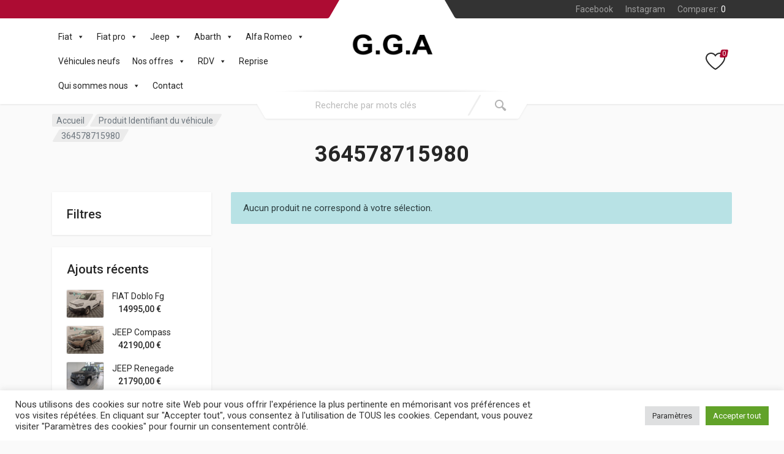

--- FILE ---
content_type: text/html; charset=utf-8
request_url: https://www.google.com/recaptcha/api2/anchor?ar=1&k=6Ld4WkUoAAAAAKoSFKVKlQ2BqjIAZNwlq353r8Mg&co=aHR0cHM6Ly9nZ2EtZGc4Y2Fycy5mcjo0NDM.&hl=en&v=PoyoqOPhxBO7pBk68S4YbpHZ&size=invisible&anchor-ms=20000&execute-ms=30000&cb=bvgn98dhoe9g
body_size: 48641
content:
<!DOCTYPE HTML><html dir="ltr" lang="en"><head><meta http-equiv="Content-Type" content="text/html; charset=UTF-8">
<meta http-equiv="X-UA-Compatible" content="IE=edge">
<title>reCAPTCHA</title>
<style type="text/css">
/* cyrillic-ext */
@font-face {
  font-family: 'Roboto';
  font-style: normal;
  font-weight: 400;
  font-stretch: 100%;
  src: url(//fonts.gstatic.com/s/roboto/v48/KFO7CnqEu92Fr1ME7kSn66aGLdTylUAMa3GUBHMdazTgWw.woff2) format('woff2');
  unicode-range: U+0460-052F, U+1C80-1C8A, U+20B4, U+2DE0-2DFF, U+A640-A69F, U+FE2E-FE2F;
}
/* cyrillic */
@font-face {
  font-family: 'Roboto';
  font-style: normal;
  font-weight: 400;
  font-stretch: 100%;
  src: url(//fonts.gstatic.com/s/roboto/v48/KFO7CnqEu92Fr1ME7kSn66aGLdTylUAMa3iUBHMdazTgWw.woff2) format('woff2');
  unicode-range: U+0301, U+0400-045F, U+0490-0491, U+04B0-04B1, U+2116;
}
/* greek-ext */
@font-face {
  font-family: 'Roboto';
  font-style: normal;
  font-weight: 400;
  font-stretch: 100%;
  src: url(//fonts.gstatic.com/s/roboto/v48/KFO7CnqEu92Fr1ME7kSn66aGLdTylUAMa3CUBHMdazTgWw.woff2) format('woff2');
  unicode-range: U+1F00-1FFF;
}
/* greek */
@font-face {
  font-family: 'Roboto';
  font-style: normal;
  font-weight: 400;
  font-stretch: 100%;
  src: url(//fonts.gstatic.com/s/roboto/v48/KFO7CnqEu92Fr1ME7kSn66aGLdTylUAMa3-UBHMdazTgWw.woff2) format('woff2');
  unicode-range: U+0370-0377, U+037A-037F, U+0384-038A, U+038C, U+038E-03A1, U+03A3-03FF;
}
/* math */
@font-face {
  font-family: 'Roboto';
  font-style: normal;
  font-weight: 400;
  font-stretch: 100%;
  src: url(//fonts.gstatic.com/s/roboto/v48/KFO7CnqEu92Fr1ME7kSn66aGLdTylUAMawCUBHMdazTgWw.woff2) format('woff2');
  unicode-range: U+0302-0303, U+0305, U+0307-0308, U+0310, U+0312, U+0315, U+031A, U+0326-0327, U+032C, U+032F-0330, U+0332-0333, U+0338, U+033A, U+0346, U+034D, U+0391-03A1, U+03A3-03A9, U+03B1-03C9, U+03D1, U+03D5-03D6, U+03F0-03F1, U+03F4-03F5, U+2016-2017, U+2034-2038, U+203C, U+2040, U+2043, U+2047, U+2050, U+2057, U+205F, U+2070-2071, U+2074-208E, U+2090-209C, U+20D0-20DC, U+20E1, U+20E5-20EF, U+2100-2112, U+2114-2115, U+2117-2121, U+2123-214F, U+2190, U+2192, U+2194-21AE, U+21B0-21E5, U+21F1-21F2, U+21F4-2211, U+2213-2214, U+2216-22FF, U+2308-230B, U+2310, U+2319, U+231C-2321, U+2336-237A, U+237C, U+2395, U+239B-23B7, U+23D0, U+23DC-23E1, U+2474-2475, U+25AF, U+25B3, U+25B7, U+25BD, U+25C1, U+25CA, U+25CC, U+25FB, U+266D-266F, U+27C0-27FF, U+2900-2AFF, U+2B0E-2B11, U+2B30-2B4C, U+2BFE, U+3030, U+FF5B, U+FF5D, U+1D400-1D7FF, U+1EE00-1EEFF;
}
/* symbols */
@font-face {
  font-family: 'Roboto';
  font-style: normal;
  font-weight: 400;
  font-stretch: 100%;
  src: url(//fonts.gstatic.com/s/roboto/v48/KFO7CnqEu92Fr1ME7kSn66aGLdTylUAMaxKUBHMdazTgWw.woff2) format('woff2');
  unicode-range: U+0001-000C, U+000E-001F, U+007F-009F, U+20DD-20E0, U+20E2-20E4, U+2150-218F, U+2190, U+2192, U+2194-2199, U+21AF, U+21E6-21F0, U+21F3, U+2218-2219, U+2299, U+22C4-22C6, U+2300-243F, U+2440-244A, U+2460-24FF, U+25A0-27BF, U+2800-28FF, U+2921-2922, U+2981, U+29BF, U+29EB, U+2B00-2BFF, U+4DC0-4DFF, U+FFF9-FFFB, U+10140-1018E, U+10190-1019C, U+101A0, U+101D0-101FD, U+102E0-102FB, U+10E60-10E7E, U+1D2C0-1D2D3, U+1D2E0-1D37F, U+1F000-1F0FF, U+1F100-1F1AD, U+1F1E6-1F1FF, U+1F30D-1F30F, U+1F315, U+1F31C, U+1F31E, U+1F320-1F32C, U+1F336, U+1F378, U+1F37D, U+1F382, U+1F393-1F39F, U+1F3A7-1F3A8, U+1F3AC-1F3AF, U+1F3C2, U+1F3C4-1F3C6, U+1F3CA-1F3CE, U+1F3D4-1F3E0, U+1F3ED, U+1F3F1-1F3F3, U+1F3F5-1F3F7, U+1F408, U+1F415, U+1F41F, U+1F426, U+1F43F, U+1F441-1F442, U+1F444, U+1F446-1F449, U+1F44C-1F44E, U+1F453, U+1F46A, U+1F47D, U+1F4A3, U+1F4B0, U+1F4B3, U+1F4B9, U+1F4BB, U+1F4BF, U+1F4C8-1F4CB, U+1F4D6, U+1F4DA, U+1F4DF, U+1F4E3-1F4E6, U+1F4EA-1F4ED, U+1F4F7, U+1F4F9-1F4FB, U+1F4FD-1F4FE, U+1F503, U+1F507-1F50B, U+1F50D, U+1F512-1F513, U+1F53E-1F54A, U+1F54F-1F5FA, U+1F610, U+1F650-1F67F, U+1F687, U+1F68D, U+1F691, U+1F694, U+1F698, U+1F6AD, U+1F6B2, U+1F6B9-1F6BA, U+1F6BC, U+1F6C6-1F6CF, U+1F6D3-1F6D7, U+1F6E0-1F6EA, U+1F6F0-1F6F3, U+1F6F7-1F6FC, U+1F700-1F7FF, U+1F800-1F80B, U+1F810-1F847, U+1F850-1F859, U+1F860-1F887, U+1F890-1F8AD, U+1F8B0-1F8BB, U+1F8C0-1F8C1, U+1F900-1F90B, U+1F93B, U+1F946, U+1F984, U+1F996, U+1F9E9, U+1FA00-1FA6F, U+1FA70-1FA7C, U+1FA80-1FA89, U+1FA8F-1FAC6, U+1FACE-1FADC, U+1FADF-1FAE9, U+1FAF0-1FAF8, U+1FB00-1FBFF;
}
/* vietnamese */
@font-face {
  font-family: 'Roboto';
  font-style: normal;
  font-weight: 400;
  font-stretch: 100%;
  src: url(//fonts.gstatic.com/s/roboto/v48/KFO7CnqEu92Fr1ME7kSn66aGLdTylUAMa3OUBHMdazTgWw.woff2) format('woff2');
  unicode-range: U+0102-0103, U+0110-0111, U+0128-0129, U+0168-0169, U+01A0-01A1, U+01AF-01B0, U+0300-0301, U+0303-0304, U+0308-0309, U+0323, U+0329, U+1EA0-1EF9, U+20AB;
}
/* latin-ext */
@font-face {
  font-family: 'Roboto';
  font-style: normal;
  font-weight: 400;
  font-stretch: 100%;
  src: url(//fonts.gstatic.com/s/roboto/v48/KFO7CnqEu92Fr1ME7kSn66aGLdTylUAMa3KUBHMdazTgWw.woff2) format('woff2');
  unicode-range: U+0100-02BA, U+02BD-02C5, U+02C7-02CC, U+02CE-02D7, U+02DD-02FF, U+0304, U+0308, U+0329, U+1D00-1DBF, U+1E00-1E9F, U+1EF2-1EFF, U+2020, U+20A0-20AB, U+20AD-20C0, U+2113, U+2C60-2C7F, U+A720-A7FF;
}
/* latin */
@font-face {
  font-family: 'Roboto';
  font-style: normal;
  font-weight: 400;
  font-stretch: 100%;
  src: url(//fonts.gstatic.com/s/roboto/v48/KFO7CnqEu92Fr1ME7kSn66aGLdTylUAMa3yUBHMdazQ.woff2) format('woff2');
  unicode-range: U+0000-00FF, U+0131, U+0152-0153, U+02BB-02BC, U+02C6, U+02DA, U+02DC, U+0304, U+0308, U+0329, U+2000-206F, U+20AC, U+2122, U+2191, U+2193, U+2212, U+2215, U+FEFF, U+FFFD;
}
/* cyrillic-ext */
@font-face {
  font-family: 'Roboto';
  font-style: normal;
  font-weight: 500;
  font-stretch: 100%;
  src: url(//fonts.gstatic.com/s/roboto/v48/KFO7CnqEu92Fr1ME7kSn66aGLdTylUAMa3GUBHMdazTgWw.woff2) format('woff2');
  unicode-range: U+0460-052F, U+1C80-1C8A, U+20B4, U+2DE0-2DFF, U+A640-A69F, U+FE2E-FE2F;
}
/* cyrillic */
@font-face {
  font-family: 'Roboto';
  font-style: normal;
  font-weight: 500;
  font-stretch: 100%;
  src: url(//fonts.gstatic.com/s/roboto/v48/KFO7CnqEu92Fr1ME7kSn66aGLdTylUAMa3iUBHMdazTgWw.woff2) format('woff2');
  unicode-range: U+0301, U+0400-045F, U+0490-0491, U+04B0-04B1, U+2116;
}
/* greek-ext */
@font-face {
  font-family: 'Roboto';
  font-style: normal;
  font-weight: 500;
  font-stretch: 100%;
  src: url(//fonts.gstatic.com/s/roboto/v48/KFO7CnqEu92Fr1ME7kSn66aGLdTylUAMa3CUBHMdazTgWw.woff2) format('woff2');
  unicode-range: U+1F00-1FFF;
}
/* greek */
@font-face {
  font-family: 'Roboto';
  font-style: normal;
  font-weight: 500;
  font-stretch: 100%;
  src: url(//fonts.gstatic.com/s/roboto/v48/KFO7CnqEu92Fr1ME7kSn66aGLdTylUAMa3-UBHMdazTgWw.woff2) format('woff2');
  unicode-range: U+0370-0377, U+037A-037F, U+0384-038A, U+038C, U+038E-03A1, U+03A3-03FF;
}
/* math */
@font-face {
  font-family: 'Roboto';
  font-style: normal;
  font-weight: 500;
  font-stretch: 100%;
  src: url(//fonts.gstatic.com/s/roboto/v48/KFO7CnqEu92Fr1ME7kSn66aGLdTylUAMawCUBHMdazTgWw.woff2) format('woff2');
  unicode-range: U+0302-0303, U+0305, U+0307-0308, U+0310, U+0312, U+0315, U+031A, U+0326-0327, U+032C, U+032F-0330, U+0332-0333, U+0338, U+033A, U+0346, U+034D, U+0391-03A1, U+03A3-03A9, U+03B1-03C9, U+03D1, U+03D5-03D6, U+03F0-03F1, U+03F4-03F5, U+2016-2017, U+2034-2038, U+203C, U+2040, U+2043, U+2047, U+2050, U+2057, U+205F, U+2070-2071, U+2074-208E, U+2090-209C, U+20D0-20DC, U+20E1, U+20E5-20EF, U+2100-2112, U+2114-2115, U+2117-2121, U+2123-214F, U+2190, U+2192, U+2194-21AE, U+21B0-21E5, U+21F1-21F2, U+21F4-2211, U+2213-2214, U+2216-22FF, U+2308-230B, U+2310, U+2319, U+231C-2321, U+2336-237A, U+237C, U+2395, U+239B-23B7, U+23D0, U+23DC-23E1, U+2474-2475, U+25AF, U+25B3, U+25B7, U+25BD, U+25C1, U+25CA, U+25CC, U+25FB, U+266D-266F, U+27C0-27FF, U+2900-2AFF, U+2B0E-2B11, U+2B30-2B4C, U+2BFE, U+3030, U+FF5B, U+FF5D, U+1D400-1D7FF, U+1EE00-1EEFF;
}
/* symbols */
@font-face {
  font-family: 'Roboto';
  font-style: normal;
  font-weight: 500;
  font-stretch: 100%;
  src: url(//fonts.gstatic.com/s/roboto/v48/KFO7CnqEu92Fr1ME7kSn66aGLdTylUAMaxKUBHMdazTgWw.woff2) format('woff2');
  unicode-range: U+0001-000C, U+000E-001F, U+007F-009F, U+20DD-20E0, U+20E2-20E4, U+2150-218F, U+2190, U+2192, U+2194-2199, U+21AF, U+21E6-21F0, U+21F3, U+2218-2219, U+2299, U+22C4-22C6, U+2300-243F, U+2440-244A, U+2460-24FF, U+25A0-27BF, U+2800-28FF, U+2921-2922, U+2981, U+29BF, U+29EB, U+2B00-2BFF, U+4DC0-4DFF, U+FFF9-FFFB, U+10140-1018E, U+10190-1019C, U+101A0, U+101D0-101FD, U+102E0-102FB, U+10E60-10E7E, U+1D2C0-1D2D3, U+1D2E0-1D37F, U+1F000-1F0FF, U+1F100-1F1AD, U+1F1E6-1F1FF, U+1F30D-1F30F, U+1F315, U+1F31C, U+1F31E, U+1F320-1F32C, U+1F336, U+1F378, U+1F37D, U+1F382, U+1F393-1F39F, U+1F3A7-1F3A8, U+1F3AC-1F3AF, U+1F3C2, U+1F3C4-1F3C6, U+1F3CA-1F3CE, U+1F3D4-1F3E0, U+1F3ED, U+1F3F1-1F3F3, U+1F3F5-1F3F7, U+1F408, U+1F415, U+1F41F, U+1F426, U+1F43F, U+1F441-1F442, U+1F444, U+1F446-1F449, U+1F44C-1F44E, U+1F453, U+1F46A, U+1F47D, U+1F4A3, U+1F4B0, U+1F4B3, U+1F4B9, U+1F4BB, U+1F4BF, U+1F4C8-1F4CB, U+1F4D6, U+1F4DA, U+1F4DF, U+1F4E3-1F4E6, U+1F4EA-1F4ED, U+1F4F7, U+1F4F9-1F4FB, U+1F4FD-1F4FE, U+1F503, U+1F507-1F50B, U+1F50D, U+1F512-1F513, U+1F53E-1F54A, U+1F54F-1F5FA, U+1F610, U+1F650-1F67F, U+1F687, U+1F68D, U+1F691, U+1F694, U+1F698, U+1F6AD, U+1F6B2, U+1F6B9-1F6BA, U+1F6BC, U+1F6C6-1F6CF, U+1F6D3-1F6D7, U+1F6E0-1F6EA, U+1F6F0-1F6F3, U+1F6F7-1F6FC, U+1F700-1F7FF, U+1F800-1F80B, U+1F810-1F847, U+1F850-1F859, U+1F860-1F887, U+1F890-1F8AD, U+1F8B0-1F8BB, U+1F8C0-1F8C1, U+1F900-1F90B, U+1F93B, U+1F946, U+1F984, U+1F996, U+1F9E9, U+1FA00-1FA6F, U+1FA70-1FA7C, U+1FA80-1FA89, U+1FA8F-1FAC6, U+1FACE-1FADC, U+1FADF-1FAE9, U+1FAF0-1FAF8, U+1FB00-1FBFF;
}
/* vietnamese */
@font-face {
  font-family: 'Roboto';
  font-style: normal;
  font-weight: 500;
  font-stretch: 100%;
  src: url(//fonts.gstatic.com/s/roboto/v48/KFO7CnqEu92Fr1ME7kSn66aGLdTylUAMa3OUBHMdazTgWw.woff2) format('woff2');
  unicode-range: U+0102-0103, U+0110-0111, U+0128-0129, U+0168-0169, U+01A0-01A1, U+01AF-01B0, U+0300-0301, U+0303-0304, U+0308-0309, U+0323, U+0329, U+1EA0-1EF9, U+20AB;
}
/* latin-ext */
@font-face {
  font-family: 'Roboto';
  font-style: normal;
  font-weight: 500;
  font-stretch: 100%;
  src: url(//fonts.gstatic.com/s/roboto/v48/KFO7CnqEu92Fr1ME7kSn66aGLdTylUAMa3KUBHMdazTgWw.woff2) format('woff2');
  unicode-range: U+0100-02BA, U+02BD-02C5, U+02C7-02CC, U+02CE-02D7, U+02DD-02FF, U+0304, U+0308, U+0329, U+1D00-1DBF, U+1E00-1E9F, U+1EF2-1EFF, U+2020, U+20A0-20AB, U+20AD-20C0, U+2113, U+2C60-2C7F, U+A720-A7FF;
}
/* latin */
@font-face {
  font-family: 'Roboto';
  font-style: normal;
  font-weight: 500;
  font-stretch: 100%;
  src: url(//fonts.gstatic.com/s/roboto/v48/KFO7CnqEu92Fr1ME7kSn66aGLdTylUAMa3yUBHMdazQ.woff2) format('woff2');
  unicode-range: U+0000-00FF, U+0131, U+0152-0153, U+02BB-02BC, U+02C6, U+02DA, U+02DC, U+0304, U+0308, U+0329, U+2000-206F, U+20AC, U+2122, U+2191, U+2193, U+2212, U+2215, U+FEFF, U+FFFD;
}
/* cyrillic-ext */
@font-face {
  font-family: 'Roboto';
  font-style: normal;
  font-weight: 900;
  font-stretch: 100%;
  src: url(//fonts.gstatic.com/s/roboto/v48/KFO7CnqEu92Fr1ME7kSn66aGLdTylUAMa3GUBHMdazTgWw.woff2) format('woff2');
  unicode-range: U+0460-052F, U+1C80-1C8A, U+20B4, U+2DE0-2DFF, U+A640-A69F, U+FE2E-FE2F;
}
/* cyrillic */
@font-face {
  font-family: 'Roboto';
  font-style: normal;
  font-weight: 900;
  font-stretch: 100%;
  src: url(//fonts.gstatic.com/s/roboto/v48/KFO7CnqEu92Fr1ME7kSn66aGLdTylUAMa3iUBHMdazTgWw.woff2) format('woff2');
  unicode-range: U+0301, U+0400-045F, U+0490-0491, U+04B0-04B1, U+2116;
}
/* greek-ext */
@font-face {
  font-family: 'Roboto';
  font-style: normal;
  font-weight: 900;
  font-stretch: 100%;
  src: url(//fonts.gstatic.com/s/roboto/v48/KFO7CnqEu92Fr1ME7kSn66aGLdTylUAMa3CUBHMdazTgWw.woff2) format('woff2');
  unicode-range: U+1F00-1FFF;
}
/* greek */
@font-face {
  font-family: 'Roboto';
  font-style: normal;
  font-weight: 900;
  font-stretch: 100%;
  src: url(//fonts.gstatic.com/s/roboto/v48/KFO7CnqEu92Fr1ME7kSn66aGLdTylUAMa3-UBHMdazTgWw.woff2) format('woff2');
  unicode-range: U+0370-0377, U+037A-037F, U+0384-038A, U+038C, U+038E-03A1, U+03A3-03FF;
}
/* math */
@font-face {
  font-family: 'Roboto';
  font-style: normal;
  font-weight: 900;
  font-stretch: 100%;
  src: url(//fonts.gstatic.com/s/roboto/v48/KFO7CnqEu92Fr1ME7kSn66aGLdTylUAMawCUBHMdazTgWw.woff2) format('woff2');
  unicode-range: U+0302-0303, U+0305, U+0307-0308, U+0310, U+0312, U+0315, U+031A, U+0326-0327, U+032C, U+032F-0330, U+0332-0333, U+0338, U+033A, U+0346, U+034D, U+0391-03A1, U+03A3-03A9, U+03B1-03C9, U+03D1, U+03D5-03D6, U+03F0-03F1, U+03F4-03F5, U+2016-2017, U+2034-2038, U+203C, U+2040, U+2043, U+2047, U+2050, U+2057, U+205F, U+2070-2071, U+2074-208E, U+2090-209C, U+20D0-20DC, U+20E1, U+20E5-20EF, U+2100-2112, U+2114-2115, U+2117-2121, U+2123-214F, U+2190, U+2192, U+2194-21AE, U+21B0-21E5, U+21F1-21F2, U+21F4-2211, U+2213-2214, U+2216-22FF, U+2308-230B, U+2310, U+2319, U+231C-2321, U+2336-237A, U+237C, U+2395, U+239B-23B7, U+23D0, U+23DC-23E1, U+2474-2475, U+25AF, U+25B3, U+25B7, U+25BD, U+25C1, U+25CA, U+25CC, U+25FB, U+266D-266F, U+27C0-27FF, U+2900-2AFF, U+2B0E-2B11, U+2B30-2B4C, U+2BFE, U+3030, U+FF5B, U+FF5D, U+1D400-1D7FF, U+1EE00-1EEFF;
}
/* symbols */
@font-face {
  font-family: 'Roboto';
  font-style: normal;
  font-weight: 900;
  font-stretch: 100%;
  src: url(//fonts.gstatic.com/s/roboto/v48/KFO7CnqEu92Fr1ME7kSn66aGLdTylUAMaxKUBHMdazTgWw.woff2) format('woff2');
  unicode-range: U+0001-000C, U+000E-001F, U+007F-009F, U+20DD-20E0, U+20E2-20E4, U+2150-218F, U+2190, U+2192, U+2194-2199, U+21AF, U+21E6-21F0, U+21F3, U+2218-2219, U+2299, U+22C4-22C6, U+2300-243F, U+2440-244A, U+2460-24FF, U+25A0-27BF, U+2800-28FF, U+2921-2922, U+2981, U+29BF, U+29EB, U+2B00-2BFF, U+4DC0-4DFF, U+FFF9-FFFB, U+10140-1018E, U+10190-1019C, U+101A0, U+101D0-101FD, U+102E0-102FB, U+10E60-10E7E, U+1D2C0-1D2D3, U+1D2E0-1D37F, U+1F000-1F0FF, U+1F100-1F1AD, U+1F1E6-1F1FF, U+1F30D-1F30F, U+1F315, U+1F31C, U+1F31E, U+1F320-1F32C, U+1F336, U+1F378, U+1F37D, U+1F382, U+1F393-1F39F, U+1F3A7-1F3A8, U+1F3AC-1F3AF, U+1F3C2, U+1F3C4-1F3C6, U+1F3CA-1F3CE, U+1F3D4-1F3E0, U+1F3ED, U+1F3F1-1F3F3, U+1F3F5-1F3F7, U+1F408, U+1F415, U+1F41F, U+1F426, U+1F43F, U+1F441-1F442, U+1F444, U+1F446-1F449, U+1F44C-1F44E, U+1F453, U+1F46A, U+1F47D, U+1F4A3, U+1F4B0, U+1F4B3, U+1F4B9, U+1F4BB, U+1F4BF, U+1F4C8-1F4CB, U+1F4D6, U+1F4DA, U+1F4DF, U+1F4E3-1F4E6, U+1F4EA-1F4ED, U+1F4F7, U+1F4F9-1F4FB, U+1F4FD-1F4FE, U+1F503, U+1F507-1F50B, U+1F50D, U+1F512-1F513, U+1F53E-1F54A, U+1F54F-1F5FA, U+1F610, U+1F650-1F67F, U+1F687, U+1F68D, U+1F691, U+1F694, U+1F698, U+1F6AD, U+1F6B2, U+1F6B9-1F6BA, U+1F6BC, U+1F6C6-1F6CF, U+1F6D3-1F6D7, U+1F6E0-1F6EA, U+1F6F0-1F6F3, U+1F6F7-1F6FC, U+1F700-1F7FF, U+1F800-1F80B, U+1F810-1F847, U+1F850-1F859, U+1F860-1F887, U+1F890-1F8AD, U+1F8B0-1F8BB, U+1F8C0-1F8C1, U+1F900-1F90B, U+1F93B, U+1F946, U+1F984, U+1F996, U+1F9E9, U+1FA00-1FA6F, U+1FA70-1FA7C, U+1FA80-1FA89, U+1FA8F-1FAC6, U+1FACE-1FADC, U+1FADF-1FAE9, U+1FAF0-1FAF8, U+1FB00-1FBFF;
}
/* vietnamese */
@font-face {
  font-family: 'Roboto';
  font-style: normal;
  font-weight: 900;
  font-stretch: 100%;
  src: url(//fonts.gstatic.com/s/roboto/v48/KFO7CnqEu92Fr1ME7kSn66aGLdTylUAMa3OUBHMdazTgWw.woff2) format('woff2');
  unicode-range: U+0102-0103, U+0110-0111, U+0128-0129, U+0168-0169, U+01A0-01A1, U+01AF-01B0, U+0300-0301, U+0303-0304, U+0308-0309, U+0323, U+0329, U+1EA0-1EF9, U+20AB;
}
/* latin-ext */
@font-face {
  font-family: 'Roboto';
  font-style: normal;
  font-weight: 900;
  font-stretch: 100%;
  src: url(//fonts.gstatic.com/s/roboto/v48/KFO7CnqEu92Fr1ME7kSn66aGLdTylUAMa3KUBHMdazTgWw.woff2) format('woff2');
  unicode-range: U+0100-02BA, U+02BD-02C5, U+02C7-02CC, U+02CE-02D7, U+02DD-02FF, U+0304, U+0308, U+0329, U+1D00-1DBF, U+1E00-1E9F, U+1EF2-1EFF, U+2020, U+20A0-20AB, U+20AD-20C0, U+2113, U+2C60-2C7F, U+A720-A7FF;
}
/* latin */
@font-face {
  font-family: 'Roboto';
  font-style: normal;
  font-weight: 900;
  font-stretch: 100%;
  src: url(//fonts.gstatic.com/s/roboto/v48/KFO7CnqEu92Fr1ME7kSn66aGLdTylUAMa3yUBHMdazQ.woff2) format('woff2');
  unicode-range: U+0000-00FF, U+0131, U+0152-0153, U+02BB-02BC, U+02C6, U+02DA, U+02DC, U+0304, U+0308, U+0329, U+2000-206F, U+20AC, U+2122, U+2191, U+2193, U+2212, U+2215, U+FEFF, U+FFFD;
}

</style>
<link rel="stylesheet" type="text/css" href="https://www.gstatic.com/recaptcha/releases/PoyoqOPhxBO7pBk68S4YbpHZ/styles__ltr.css">
<script nonce="J5dNNArf8oWhzlYydxCHpQ" type="text/javascript">window['__recaptcha_api'] = 'https://www.google.com/recaptcha/api2/';</script>
<script type="text/javascript" src="https://www.gstatic.com/recaptcha/releases/PoyoqOPhxBO7pBk68S4YbpHZ/recaptcha__en.js" nonce="J5dNNArf8oWhzlYydxCHpQ">
      
    </script></head>
<body><div id="rc-anchor-alert" class="rc-anchor-alert"></div>
<input type="hidden" id="recaptcha-token" value="[base64]">
<script type="text/javascript" nonce="J5dNNArf8oWhzlYydxCHpQ">
      recaptcha.anchor.Main.init("[\x22ainput\x22,[\x22bgdata\x22,\x22\x22,\[base64]/[base64]/[base64]/ZyhXLGgpOnEoW04sMjEsbF0sVywwKSxoKSxmYWxzZSxmYWxzZSl9Y2F0Y2goayl7RygzNTgsVyk/[base64]/[base64]/[base64]/[base64]/[base64]/[base64]/[base64]/bmV3IEJbT10oRFswXSk6dz09Mj9uZXcgQltPXShEWzBdLERbMV0pOnc9PTM/bmV3IEJbT10oRFswXSxEWzFdLERbMl0pOnc9PTQ/[base64]/[base64]/[base64]/[base64]/[base64]\\u003d\x22,\[base64]\x22,\x22InzCgGE3wqbDtGPDjcKrw5jCpUclw7DCqjw/wp3Cr8OmwpLDtsKmCEHCgMKmEhYbwokIwr9ZwqrDh0LCrC/Dtm9UV8Kuw4YTfcK0wqgwXWLDlsOSPAh4NMKIw6zDnh3CuiQ7FH9Lw4rCqMOYWcOAw5xmwq1ywoYLw7RYbsKsw5HDtcOpIgPDlsO/wonCvcOnLFPCgcKLwr/CtH/DnHvDrcOGfQQrTsK9w5VIw57DhkPDkcOwHcKyXyDDkm7DjsKKPcOcJHg1w7gTUsOxwo4PNsO7GDIbwq/CjcOBwoNNwrY0Z1rDvl0vwqTDnsKVwpDDgsKdwqFRNCPCusKxA24FwqjDpMKGCTwWMcOIwrfCgArDg8OISnQIwojChsK5NcOnd1DCjMO6w6HDgMKxw6PDn35zw7FSQBpzw5VVXEIeA3PDgMO7O23ClVnCm0fDv8OvGEfCv8KaLjjCvWHCn3F/CMOTwqHCln7DpV4zD17DoEfDn8KcwrMKFFYGZ8O1QMKHwrfCgsOXKT/DvgTDl8OJDcOAwp7DtMKzYGTDqlTDnw9IwqLCtcO8JcOaYzpWfX7CscKCKsOCJcK8N2nCocKpAsKtSw7DjT/Dp8OeDsKgwqZEwrfCi8Odw4/DlgwaAF3DrWcHwqPCqsKuTMKDwpTDozLCkcKewrrDt8KdOUrCrMOIPEk2w4cpCFnCl8OXw63Do8OFKVNdw6I7w5nDvHVOw40IZFrChRx3w5/DlG3DnAHDu8KRQCHDvcO/wrbDjsKRw6YCXyAqw4UbGcOOV8OECWXCkMKjwqfCjMOOIMOEwoAnHcOKwqPCn8Kqw7pjMcKUUcKTQwXCq8Ovwq8+wodnwpXDn1HCs8O4w7PCrzHDlcKzwo/DhcKPIsOxbW5Sw7/CjhA4fsKrwpHDl8KJw6XClsKZWcKSw4/DhsKyAsOlwqjDocKBwpfDs34uP1clw47ChgPCnEIUw7YLFRxHwqcPUsODwrwNwo/DlsKSBcK2BXZ5dWPCq8OtLx9VbMK6wrg+H8OQw53DmXwRbcKqHMODw6bDmCXDosO1w5pQLcObw5DDszZtwoLCvsOSwqc6OCVIesOucxDCnFshwqYow57CmjDCijDDssK4w4UqwpnDpmTCq8K5w4HClivDv8KLY8OQw48VUXjChcK1QwEowqNpw7bCuMK0w6/Dn8Omd8KywpRffjLDp8OuScKqXMOOaMO7wpnCozXChMKXw4PCvVlfJlMKw4x0VwfCqsKBEXlaMWFIw5JZw67Cn8O3Bi3CkcOTOHrDqsOrw43Cm1XCoMK2dMKLQ8K2wrdBwoUBw4/Duh3ClmvCpcK0w6l7UF53I8KFwo7DnkLDncKVOC3DsV0KwobCsMO/wogAwrXCoMONwr/Dgy/DrGo0alvCkRUpH8KXXMO/w5cIXcKzYsOzE00KwqrChcOWWzzCsMK6wr8nfF/[base64]/DuT/Ck8K9worDjWpfAcOhGsOWLcKjwpJaw4HCjTvDosOmwo84CcKgesKoRcK/d8KQw4oFw6lewq51dcO+wqzDpcKNwpNfwpzDjcONw5EAwrg0woULw7TDm0NKw4g3w6XDrcK9woTCmDjCgG7CiSLDtjPDkMOMwqzDuMKFwqRwfjY5OExgYF/CrT3DjsOHw4fDnsKCZMKDw5F8GWXCj0BwfxPDs2Z+VsOUGMKHGh/CjFHDtBLDg1zDvzvDucO5BVosw7fDtMOTezzCs8KRQMKOwqB7wr3CiMKRwrXCk8KNw53Ds8O0S8OJfHfCq8KqaEkIw7rCmhvDlcKQEMK1w7FdwoHCqsORwqcPwq/Cik1JPMOJw7woDEQPfmoQbFIaXsKWw69AcwvDjXvCtwcQE2DDnsOSw4RSRlBBwo9DZkFgCDFuwr9gwpJSw5UhwpXClljDklPCnk7DuB/[base64]/DqMK6KHnCr8KUwr9/w6rCi8ORw5bDmF/Di8KXwp7DjTDCjcKdw5PDk3zDoMK3RC7ChsK/wqfDkVHDnSPDpAAAw4l1PMOBWMOVwoXCvh/CtcORw79+U8KawpfCk8KqYU0ZwqbDuFHCmMKmwoJ3wpkkE8KwBMKZLcO9Sw4dwqdbBMK0wr7Cp1bCsCB3wqXClsKtH8Oiw4EBYcKJVBckwp9DwrIWbMKlH8KaQ8OqckZHwr/Cp8ODMmoSSm54NUhnRkrDp2wEIcO9XMOZwrbDm8KiTiZtQsOTEQowVcK+w4HDkAthwqN9YBzClFlQXVvDvcO4w6zDjsKGJyXCrHp4PTDCuVTDqsKuB33CtGIAwqXCrsKaw4LDjCjDn3ECw73DrMOnwqszw5fCkMOdVMOgNsKtw6/CvcOkShAfAGbCgcO4GMODwqElGsKEEGbDqcO5K8KCITrDm3/[base64]/[base64]/[base64]/[base64]/w6cDSyXDtiHCvnXCrl93OlQSGMOHw5xfAsOVPizDv8ONwrbDr8OtW8OPZsKJwonDtQvDnsOeQXsYwqXDnybDncORMMOWBcKMw47DicKYM8K6w5nCmsOPVsOFw7zCl8K+woHCv8O5dzRFw7LDpjvDo8Kcw6AHdsKyw6F9UsOTUMOxMC/CqsOsOMOuUsKgwpVUbcKwwp3Cjkx0w48OKhNkVsO3XyrCuVYKAMOjb8Onw67DkDbCnUXDjEIew5rCvHQywqnCkx1NJz/[base64]/DiMKtKsKdw47CpCRcJwY0wqMJRMORwrLCrS9OEcKjMgDDjMOIw6d5w6MgJsOzDwrDnzrDljwKw40Pw4vDucK8w6/CmHA1PUFtdMKSR8OpOcORwrnDgD8Kw7rCgMOudjEdeMO+RsO2wq7DvsOnEDTDq8KfwoRvw7UGfg7DrMKgYinCoEFSw6rClcKsb8KFwpLChFsewoTCksK9BMOYccOjwqQhAl/CsSstZ1hOwrLCiQokfcKGw67Cm2XDvcOzwqdpNCHClzzCjsObwqgtF3R+wqEGY1zCvg/[base64]/Dg8ODw6bDncK1DiDDmsKow7zDnsKzfiEVwrbCjXPCt1Qqw7kZDsKEw7UfwplVRMKSwr3DhRDClz9+wo/DssKnQSrDi8OOw6MWCMKRAAXDl0TDhsOEw7vDvWvCocOLQFfDnBzDtE5JesKDwrsNw6oRw5gOwq1uwpggW35KHQdNKMKGwqbDuMOuIHbCuz3CksOaw5ovwprDjcOydhnClWEMZMOtCMKbHyXDinkPEMOlcQ/Cv1LCpGIbwrE/WwfDhAVdw55taibDrGrDhcKcYhfDuU7DklPDgMOJDQlTC0w2w7dSwpYfw6xOQTFOw6zDssK3w7jDuyUWwrthwrfDtcOaw5EAwofDvsO6eUchwplyazgDw7fCi3I4Q8OBwrPCqmhWMxLClXAyw6/CiEQ+w5HDtsOZUxdPBT7DjQ3Ckz0xRz9awppcwrAmNsOnw57CjsKwVlBdwpxGB0nCtcOEw6tvwqpewrrCr0jCgMKMJg/CrztSVcOHYQDDjTYnecK/w5FVM2JMWsO1w6xuOsKFf8OJD34YLg7CvcOdScOdc3XCg8OXGnLCuVrCuyoqw4jDkjcNesOPwrvDj0YfDgs6w5rDrcOUQVY6EcO/TcKjw6rDvyjDuMObK8KWw4Fdw4bCgcKkw4vDh0vDmWbDtcOow4TCg2jCq2LDtsKqw4Amw5dmwqlufTgBw5zDtMKUw740wozDl8KsGMONwr1XGsOCw6tUYkTCsyB0w69qwowBw64Fw4jCr8OzER7Cjk3DvU7Cmy3Du8OYwqnCq8OSGcOef8OOOw1vw4UxwoXClUDDtMO/JsOCw51Rw4vDuyJuFjnDhGjCkyt2w7DDoDQ6ImrDuMKeSEhtw4ITa8OdFE3CnBFYDcKYw7V/w4bDocKdQh3DtcKxwpZrLsOZVHbDkRAHwqZ3w7FzJzYOwpnDjsOdw7VjGmklTSbCr8Knc8KXY8Oaw7B3F3odwpIzw53CvGFxw4bDg8KkKMO9L8KUAMKsH1bCuWQxfy3DpcO3woBEEsK8w6XDisK+M2jDiGLClMOcUMO/[base64]/ChDLDusO+w6dHOFXCtsKab0XDtcKuw6w3w4RwwqN4AHXDrMOjJMKdf8KSYXVFwpbDj0xfAUjCn05OFMKmETpPwonCisKfLnLDgcKwB8KFwoPCmMOeNMOhwoNmwoXDucKTIsOKw5jCuMKTXsKZD3zClxnCtwg/EcKfw4zDu8Krw61zwoE8I8Kwwot+ZSjChwtqC8KMGMKDf0oJw4lnQsKyasK8wpbCoMKlwphwNxzCssO1wqnCnRbDvRPCrcOqFMOkwqXDi33ClkbDrm/Cun8wwqoffMO4w7LCpMOnw4cgwqPDm8OhaD9xw6VzasOqf2gEwoAmw6XDo1R1Wm7Cog/[base64]/Dj2fCjn18cSUQwp0WXsKYwp1Zwqo+eQoeM8OqYAXCtsOlAwAAwq3DhjjCpW/Dnm/DkGJ7G0BYw7UXw4XDvEPDuWbDksOxw6A1wq3CiV4sCQ9IwrHCknwQLAlqEGbCpMOGw5c0w6gbw5ocEMKJPcKnw64IwopzYSTDtMOQw5Icw6bCtx8YwrUYQ8K+w63DtsKNWsKbN3rDoMKKwo/Dth1mT0powpQ/PcOJGsK8eRzCksOrw4PDjsOmLsOVBXMJQkFpwo/ClR9Dw6PDr3TDgUsZwobDjMORw63DlWjDl8KTFxIRUcKdw7fDmXJSwr7DosKLwqbDmsKjPzHComV0KwJkWizDhXjCuU7Dk0Qaw7YUw7rDiMK/Q1sNw5jDgcKRw58VQHHDqcOkSsOKacOWGcO9wr9CC08ZwoFIw7HDqFDDpcODWMKRw7zCpcKwwovCjhZhWRlCw4lXM8KVw5MhPy/[base64]/DncOVwph4wpnCtCDDosKmwpTCrH4Ww7zCuMKNwo0wwphANsOXw6YPPcOZYCUTwp3CmsKzw65iwqNNwpbCtMKtQMOJFMOFBsKFAsKFw4UcKA/DrUbDt8O7wqEhKcK5ZsKLBwbDn8KYwqg6wqLCmz/DnXPCi8Kbw410w6EJQsKwwpXDnsOBXsKlR8OfwpfDvncrw6lNQj9KwoI7wpkGwr4yThMDwrbCnhoke8KKwp8Zw6XDkB3CjBNxVnLDgkvDisOGwr5xwpLCuxbDtcOmwrTCgsOOWgZmwq7CpcOdWcOdw4vDux7CmjfCvsKWw5vDlMKxOXvCqk/CkVLDvMKON8OzWl5mVVVOwonCiVlvw6DCr8OLb8KxwpnDuVU5wrtcb8KSwoA4EApEKirCr1rCmlhCXsO/[base64]/DnXbCsFbDuBzDkhVzwo1Gw7vDsCfChSccccOOLH07w7vCusOtbUrCqG/[base64]/[base64]/Dtl7Ds8OrBcK2w7bDiGLCsmvDnMOkcXgYScOVKsKXSmJoNSYMwo3CvGhmw6zClMKrwrIYw5TCrcKqw7Q3HQgFIcOowq7DpzlaRcO5Yx1/Bywaw5pIAMKxwqjDqDBMOwFDKsOuwq8gwpcSwoHCvMO5w7kOZsOwQsO8QgTDg8OKw5Z9RMKzBg5keMO/DDfDtQYCw6AIF8O/HcK4wrJZfxE9UcKWCizDowJcdyzCkUfCmT5wEcOkw7jCssOITyJuwqk6wrVSwrAMazgswocMwqXChSTDvcKPPGs3CMO/Azkswr0Qfn5+CSYAN18FCcOmVsOkcsOsKCzClCnDkl5rwq1TVDwMwpPDjMKOw4/Ds8KtfzLDlgtZwr1bwpNMT8KmdkTDrn4+ccKyJMKdw7fDoMKoa3RTHsO2M19Qw5DCrx0bOGRbTWFPRWcjbcKiXsOWw7EDGcOrUcOjNMKWXcKlHcO4Z8O8EsOkwrMMwrEYFcO/w7pvFhRBPQFxPcOKPihzHQhawo7DvMK8wpJcw6Jzw4Urwoh6LzRxaEjDlcKYw68dQUvDjcObdcK7w7rCmcOUcMK5TjnDnVzCuA8wwrDDnMO7LDHDjsOwasKAwpoWwrHCqTk8w6cJIEk3w7jDhkPCtcOBIcOuw4/DgcKQwrTCqgTCmMKyfcOYwoEdwpjDosK2w5DCu8KMY8KTYn1vYcK2LzbDhD3Dk8KGNcO/wpHDlMO4OyM/wpnDrMKWwpouw4TDujvDs8KxwpDDgMKRw5bDscO7w701AhVcEBvDrUUtw7wywrJ2C1BwPknCmMO1w5PCo3DCrMOnbCjDgCLDvsOjA8OMUlHCj8OIJsK4wo5iKFFREsKSwolSw5zDtz1QwpXDs8K3L8KGw7QjwpgCZcOUFy/CvcKBC8KYEBVpwqHCj8OyGMKAw65jwqZ4cRR9w6DDpjUqE8KFOMKNJG9+w6I/w7nCi8OGCcOow4NmFsODE8KoThBCwofCpcK+CMK2G8KOWMO/UcOJbsKZMUAjF8KqwokCw7XCg8K3wrBrDUDCs8KQw5rDtylqT04CwqbCoDkhwrvDtTHDlcKGwrxCJQ3Do8OlAi7DtcOxZ2PCtRDCowRlXMK7w6/[base64]/KsKFw7MPEgXDosOhw4fCrMKCw73CoXzCnAXDgEXDlGnCpxTCqcOJwpfDs0rCo2EpTcK4wq/CpRjCoxrDnh0XwrMOwoXDqsOJw4TCsjVxTsO0wq/CgsKXV8OSw5rDuMOVw5rDhAdpw7UWwo9pwqNNw7HCnTNswo9+BVnChMOyFzPDpRrDvsOUQ8O1w4pHw58uOcOwwpnCgMOLCgTCtTkwPTrDggd5wq08w4fCgl4gHVvCpkY9G8K4dX4rw7dPCixewp/[base64]/wogjBEd/wrrCnMKFwrHDiE1rwrLCqlc2H0BeC8OMw5bCrl/Cr2gXwprDmUYCbX9+JcOWF3LDk8OEwp7DncKNUV/DvxtlFsKRwod7WHLClsKVwoFIFRUzbMKpw7fDnjHCtcONwrkMYEXCmURww6JXwr4cJcOpNSHDgFLDq8OEwp84w4dnPBLDtsKNSm7DvMOEw4zCksK/OHpIJcK1woTDlEs1cEofwo8xAHbDo0fCgSYCasOkw6cFw7LCpn3DsEnCuSbDtBTCki/[base64]/DkMOQw63Cq3TCvMO2wp7CkMKVwp5zKj7CgMKQc8OScBrDvcKlwpLChi0fwpLDh0gQwo/CrAFvwrzCsMK2wo9aw5EzwpXDo8ObbMOawpvDkwlpw441wrNcw4XDuMK/wpc1w6pyTMOOOznDoHPDl8OKw54xw4Eww6IIw5Q+VyhaCcOzOsK1woBDHgTDriPDt8OxTWAxCMOtEGZowpgnw5XDiMOMw7fCv8KSFsKnSMOcclrDp8KodMKew5DCssKBJ8Olwr/DhEPDtWrCvhjDkDAkB8OoGcO4JWfDkcKaKFciw5vCpxzCn3hMwq/Do8KVwowOw6jCr8OeMcK2OMKSBMOzwpEOOQ/CiXBrfC3DusOeLRgCAcKBw5xPw5M1VcKhw6xIw6lywqdFW8OiF8KJw5FCDA9Ow5E8wp/ClsO9Q8OZbjvCmsO1w5phw53DoMKBf8O1wpzDvMOywrw6w7fDr8ORF0XDtkY2wrXDhcOpeGIzb8O1WBDDj8K4wo5Ew4fDqsOCwo46wrLDl0tyw4p/wpo8wrsNZDXCl2nCqD7CikvCvMOaQWTCjWJnSsK/[base64]/w4ARccOnwpV0w7XCrkZEwr7DhFguFMO2TcKOd8OaTgLDrV7DuT1Xwo7Dlw7DlHE3GUTDicKALcKSR27Cv2x+H8OGw4x0H1rCgDBuwolKw6DCosKqwqBpbD/DhiXCnXsSw7nDvG4Ww7vDlQxPwqXCiG9fw6TCujYLwoABw7YUwocqwo5uw6g8csKfwr7CuxbCpMO+ZsOXPsKEwrzDkhFjC3IPScKQwpfCsMOSEcKgwoFOwqYMNQBMwqbCp34ZwqTCiChNwqjCg11VwoIHw7TDh1Y4woc9wrfCjcK9Uy/DpkJIOsOgXcKxw57CqMOUSlgaOsOswr3CmQXDlsOJw7LDssO8JMKrLy9HdBgjw6jCnFlewpnDk8Kkwo5IwrEzwp3DsSvChcOABcKOwoNtLmEnCMO3wo9Xw4bCs8OfwpdrEMOpHcOUbFfDgcK5w5rDpw/Cs8Kzf8KrfcOGU2J5ZVgvwrJMw5Nqwq3DoRLCjV8sLMOQcTjDr0gJQ8K8w6TClFxnwpjCiARGG0jChnbDuB9nw5dOHsOuVDRUw6kKHRZvwqbCtRzDgsOKw5dUNcOQO8OeEsKdw60WLcK/w53DqMOVRMKGw6vCvsOxHm/Dn8Kbw7gJRGnCgmjCuCMlHMKlAF4/w5XCmFvCn8OhSWjCjlVZw5ROwqrCncKEwr3CvMO9VyDCt3fCj8KTw7DCgMOdWcOHw7o4wqTCpcKZAGcJamE7J8KKwofCh07ChHjCrjgUwq0jwqbDjMOEJcKXCi3Dmk9FOsOhw5fCmEZPGXEJwpPDiB15w68TSXvCokHCs1EzfsK3w4/DoMOqw68rIAfDuMOpwq/Dj8ORMsOsN8OEacOgwpDDvnDDoRLDl8OTLsOaLC/[base64]/w4jCplbCrHvDtMOZw5MtY8KkesKcLFbCtC8/w4XCisO+wphRw6DDj8K+wrzDqlMyEMOVw7jCu8KUw5FtecK4QDfCpsOuMT7Du8KGbcK2dXJSY011w74+aWR5a8O/P8Osw4vCrsKEwoU4X8KzEsK4Ex0MIcOIw5rCqlDDiVfDq1LCmF5uXMKsVsONw5J3w58kwpVJHSTDncKCcBPCh8KIV8Kgw41jw41PPsKEw7TCnsORwrDDlCPCi8Kiwp3CpMKqUFfCrTIVVsORwprDtMKtw4NXFSNkBDbCrDd5wqnCpmoaw77DqsOCw4fCusO9wo3DlX/DsMOhw6fDo27CsG7DkMKNES9YwqBnbFzCpsO6w7vCrnLDrGDDl8KyEzVFwoU2w5IgQjxTcnUkUTBdDcKfEsO9BMO8wrbCkgfCpMO7wq9zVwReBV/[base64]/ClsKnw5I6w6YlK8KBw4B/aShoABlHw7AEOSvDuX4bw7rDlcKlbz8IQsKyP8KgOBR3wrHCoE5VTxdzMcKgwrfDrjp0wqp1w5hqBQ7DqmvCqMKhHMKLwrbDpMKIwrLDtcOFGh/ClcOzYxvChsOzwocGwpfDnMKTwqV9QMODwrNJw6YUwrvCj3kjw5U1WMOnwoBWJMORwq7DssOBw6Inw7/DnsOsXsKGw6BcwojCkxYuFcOww7Uvw4/[base64]/CqsOSGWktwpQXW8Knwr59JxBBw6N/WE3Ds8O4Uw/Dm3QbVsOJwozChMOWw6/DhsOJw4Fcw5bCnsK2wrNAw7PDssOpwqbCkcK+XRoXw6LCjcOyw6XDgH8iFAgzw4jDi8OMR1PDhHzCo8OUEHbDvsOuTMK4w7jDoMOzw7/[base64]/[base64]/[base64]/CksK6OHbCjMOqwqMaCyo6wpbDqG8XbsOjTMOvwpzCvyHCj8KjWMOtworDvwdhDxbCuQvCosKrwpNfwqrCqMORwrLCtRjDn8KYw7zClR8wwr/ClDjDjsONLRMSGzbDj8OIZA3DvsKXw6k2w6jDjWYSw64vw7vCrEvDocKlw5jCpMKWFcO1WMKwGsOQLMKIwpl6Q8Orw4jDtV5gXcOkCsKNIsOnb8OKHy/Ct8KjwrUaBUXCiSzDl8KSw4XCuzJQwpNvwrnCmRDCp3QFwqHDocKawqnDmF9owqhkKsK2bMOUwqJ7D8KwMh9cw5PCqyrCicK3wrcccMKELwEkw5R2wrsXHg3Dvi1Bwow4w416w5zCr2/ClXpHw5fDulklElTClnVIwo/CmUjDpDHDs8KrWTYEw4TCmV3DhxHDp8O1w4bCjcKBw6x+wpheOCPDrWVDwqLCgsKpTsKkwqvChcKrwpNWB8OaMMKuwrNiw6MOVwUHTg/[base64]/DqBHDiSt0wrNIwoBQw73Clwx/w4DCkBUWWsKrwpdpw4/[base64]/DsxHCocKEw4x/HHVAwp/CpsOSwrdgw4PDp2/CmzHDmXVqw7HDo8OewozDr8Kcw6PDuiUIw4BsRMKYdzfCpjzCvhcnwpAne142EcOqwo9KAU8tWH/CsiPCtMKoIsK/[base64]/Crz4PYTEELHnDo8KifcKAwo16J8OIU8KHbTJVe8OmNgAFwpJCw6IQZcKETsO+wr3Du3TCvRc3LMK4wr3ClywMYcKuUsO3dkk1w73DgMO9NmDDvsKdw6xqAy7DlcKywqZQT8O/[base64]/[base64]/ClcKfwqYEwpPCvMOtwpQ+w6fDv8OEw7DDmcOSa8OXCXnCt2ghwoLCvcK0wpd7wqLDqcOWw7krMgPDpsO+w7lXwrA6wqzCmRJVw4UDwp7Ch0xyw4V/[base64]/UB1bwoocUh0xw7zCpMK4wobDu8KHwpjDv8KkwqB0YMOjw6bCrMO1w7YadCPDgUgbCV4Lw7c8w5oYw7XCsljDiE0wODXDq8KbelbCihbDi8K+JhrCj8KXw7DCp8K7AxlxI2dTIcKRw5QXBR/[base64]/DvcK8w4jDhnUYw5c7asKcwoFCd13DgcKSOmZJw4nCn0I/wqfDklbDkz3DkxjCvgtfwo3DgcKmwr/CmsOcwq8uYMOiTMOIU8K5OxLCrcO9Cyp7w47DtXlgwrgzcD0eHBMQw5rCqsO1wqTCvsKTwoxQw5c7TDotwqhdc1fCt8Okw4rDmcK2w7XDoQ/DtmoAw6TCkMO8LMOJYQTDn1XDnE/CucKyXgAPb2TCjkDDncKgwpplaB9Kw7/DjxQ4dEXCgVjDmxInXSfCmMKGb8OvcDxiwqRPK8KSw5U1dHwcTcOPw5jDuMKIGjANw7zDnMKsYkgxXMK4E8KPbnjCiUt0wrfDr8Kpwq0WGTjDhMKJDMKuASfCiA/[base64]/CiXHDm8KFaMKFWcKLdznCh8KCSWjDh14VcMKzScOLw7cUw616HQ9TwpBjw48TTMOVH8K/[base64]/DhjUfwpl4wplzwqPDrn9RNMORwrfClEobw7YGEMOpwq/CvMOvwrVyEMKIZxlIwrjCusKqY8KHKsKcOMKswoAsw5HDsX46w7ArDUsKw5DCqMOvwo7CmDVef8OjwrHDu8KhWsKSFcOKfmcgw75PwoXCq8KgwpfCtsOOAcOOwo1bwoQGa8O7wrrCuwpHJsOkQ8OzwpNqVm3DkFfCuk/Dq1LCs8KIw5p9wrTDtMOgw7IIFDfCgHnDjERJw7w/XV3Cg37CncKzwpRWKlh0w7XCksKow4XCnsKDNSUaw6Yxwp5TL2ZNQ8KsCADDr8OFw5rCpcKfwrLCk8KGwqzCuwrDisOnDy3CuhE6GUhPw7/Di8OCAMKZBsKrCljDhMKNwpUhYsKnAG0pCsK+U8KIEyLDnGHCncOawqnDhsKuSsOwwofCr8K/w4rDihE/w5ZcwqUYF01rZxhJw6bDu3bCrSHCtADCpmzDn2PDn3bDu8Ouw6pcCljCpjFoIMKow4QBwoDDpMOswo8zwr5NL8KcPsKVwp96B8KewqPCvsK3w7FSw6Z1w7I0wrlOB8OUw4JKEAXCgFgqw4zDrQPCncOTwqY0DwXCmzZYw7pjwr0WM8O2b8O/wo8Iw5hJw5QKwoBQI23DqjPDmy7DokAhw6rDt8K2ZsOTw5DDnMKxwoHDscKPwprDoMK3w7rDt8O/Em9JVHdowrrCmDw/[base64]/[base64]/DuMK6Y8O1LzbCvsK8woHDhCHClMO/KBjCk8KbaEwBw5M0w6XDo2/[base64]/ewccw4nDt8KNPxbCi8KuAB7Cr8KxZwfDmEzDvU7DrybCksKZw4YqwrvCtAd+fD/CkMOJdMKSw6xsSlnDlsOnNiVAwpgKOWMCMkJtw5HCoMO7w5VYwqjCqsKeBsOZA8O4CBzDn8K3JMOQOsOmwpRUAyHCjcOLN8OOGsKawodjFSlawpvDvA4tP8KWwozDtcKdw5BTw5fChShOBSFXKMK6CsKkw4gpw4t/[base64]/wrVRwoY+wpYXw7LDlMKiWi/[base64]/w48YKMOXw65rwpRDwrDCsz/DqXDClMKcwqTDrU3CqsKZwovDtQPCvMKwQsKkIF3Cgg7CnwTDssOuDAdcwrvDhsONw4xCe1cew5fDtGPDvsKYeznCmcOlw4PCpMKGwpvCpMKmwrk8wrzCoAHCtjLCplLDncKtMw7DrsKGWcODTsOxSE93w6/Cu3vDsjVQw4zCrMOwwrdrE8KbfHNbU8Ovw7kOwr3DhcOfDMKnIgx7wrzCqEbDsEseEhXDqsKZwp5Rw5ZxwovConTDqsOsR8Kcw70tHMOcX8Khw4DDnDJgEMOuXXLCqw/DtjozQsO2w67DuWA1K8KBwqJACMOqQxPDosKHPcKxbcOrFCPCgsO3PsOKIFAVTWvDmsOJAcKbwq53A2Nnw4oNaMK8w6/Ds8K0F8KDwqtERF/DtkPCoFVJMMKBIcOKw6jDqQDDrsKAK8O7W3HCvcOsWlo6eWPCoTfDi8Kzw6DDhy7ChGBPw4spZEMGUUcsasOowrfCvkvDkTPDqMKEw4EOwqxJw44oRcKtQsOow4VFXgwbew3DiWoWPcKJwqpiw6zCpcO/VMK7wr3CtcO3w5PCusOFKMKkwqpwUMKawqbCisOqw6PDkcOrw5JlLMKAccKXw5PDpcONwopKwoLDv8KoTwQtQBBEw6ksVVo0wqspw5FaGG3CgMKGwqFJwqF5GRvCpsKAZTbCryRVwrzDmcKtVj/DgzlTwqfDv8K+wp/DlMKAwqJRwrV1AhctD8OmwqjDvRjCgX5GRizDucK0ecOSwqrDs8Kxw6DCvcKbw6bCrQx/wqNeBsKraMO6w5jDgkJBwrsvYsKaLsKUw6/DpsKJwoh/[base64]/DuEsMYTUaw7fCk8K5F8O2w7gCTMOkPlgPIXDCrMK6VgfCij85aMKnw7/DgcKdHsKZJMOKLwDDicKGwpfDhSbDo2V6b8K5wo7Dm8Oqw5Mcw6wBw53ChW/Dlg9yCsOEwqLCncKVDQdEb8O0w4hpwqnCvn/CoMK/QmUOw5UwwpUmTMKMZgMWfcOKdMOhw6HCuRJxwr9wwq3DmyA7wqc7w63DjcKYVcK2w73DiAViw6VLFCwOwrrDosK1w4PDosKGGXTDhH7Cj8KjfAQqHGTDicKQDMOGUUNyG1k/G1DCpcOjQ19SPERRw7vDlhzDh8OWw49Pw7vDohsiwoA4wrZeYTTDl8ORBcOVwovCuMKKKsOCXcOZbUhEGHBAMDIKwoDCgnbDjF4PNB/DisKsPkLDk8OdYnLCiCwsV8OXdCDDr8KywonCr2kQf8KpRcOswqIVwqnCpcOjWCN6wpbCvMOiw68HdDrCtcKMw5FWw4fCrsOqI8O2fxF6wobCk8Ozw4F/wrTCn3jCnzwqdsK0woQ5GSYKH8KWfMOywo7DjsODw4HDjMKrw6BGwrDCh8OYNsOmIMOEVBzChsOzwoESwrxLwrIaRQ/Cny/CtmBcIcOaU1jDrMKPbcK3HnjCoMOvN8OLeHbDmcOMegrDsj7DvMOATMKwfhvCisKFaE84fjddRcOMewcYw7tedcO6w6MBw7zDgHsNwp/CocKiw77DjsK3O8KOKyQRGjIAcmXDiMK7PgF8U8K8anjClcKXw6LDhEE/w4HCncOZaC48wrIyYsKOJ8OGWSvCqsOHwqY7HBrDosOnOMOjwo4bwpfCgzLCpBzDkDBLw5Q1wpnDvsOUwroFKE/DtsOMw5fDtg1zw7vDq8KJMMK/w5jDuDDDvcOfwpXCocKZwq3DksOAwpnDonvDssKgw4xAZRxPwpzCn8Oow4jDjE8WEzXDoVJZTcKjAMOVw5TDsMKLwoVWw6FiVMOCaQ/[base64]/[base64]/CvTDCkEI3TMOnwpbDlMKvScKyw4ZGwo/[base64]/CucKowqcrdcKCM27CsxrCtE9pwrQnbgwcw6kWZcO3R0jCrAXDlcO/w45ywoY+w4zCpHnDvsK1wrtkwrNjwqBUwoU3RSLCr8K+woI2J8K8QMOhwp4DUB5VMyoBRcKsw4siw5nDsw0Wwp3DjH1EXsK0BsOwUsKdJMOuw4lwPcKnw49Bwo/DuSxGwq84TcKHwqg1BxsEwqJrFHDCl2BQw5oiG8KLw7/Dt8K6J1YFwrNBT2DCkBHCtcOXw5AOwpgDw57DtmTDj8OswovDhsKmZxtQw6XChkvCv8OrbwfDg8OQJMK/[base64]/DhMOHTEbDscOPwoRcwpIvNVx3OsOceRBowrXCosOjbgQ1R012MsKVRsOcAxTCtjYiXsKwHsOAdnMWw4nDk8K9bcO/w65BekDDhntTQ0TCosO7w5zDri/CvwjDogXCgsO5Ew9YWMKUVwNgwoxJwp/CocK9NcKNGsO4FAtTw7XCk10RYMKxw5rCg8OaCsKpw7jClMORXy8oHsO0JMOEwrfCt3zDvMKVUmzDqMOsbgXDhcKBZAMqw55vwqckwpTCvEnDtMO0wpVtJcKUNcOQIcKJdMOyX8O/OMK7C8KrwqAkwpdpwpI9w50HfsKsIl/CksOYNxsGZUILPMOvPsKgH8Kew4xCH0nDp2rCklLDiMOCw5REWEbDjMK5w6XDocOowpDDrsOLw710A8KGERVVwrLCr8OJGi7ClgR4Y8KzJm/[base64]/CjcObwpDCjsK1w7HDmhdgwr1lfMKYw6ItwodxwrzDrRTDrMORfjrCmMOIe2zDosKQfXpmK8OXSMKOwqrCo8Oow4XDgEMcHF/DrsK6wp5rwpXDlmbCmMKww7bDm8Oewq0ywqTDv8KUSQHDtjlDKxHDvjR8w5hjZVXDm23DvsKAIS/Cp8KPwrQqcjhJDcKLDsKxwojCisKJw6nDohAwEmPCkcOYB8Kkwo4IOlDDnsKDw7HDoEI3VhrCv8KacsK6w43CsSdOw6hbwpzCpMOlJMOiw4TDmgPCrRVcw4DDvCIQwrLDm8K8w6bChcKoV8KGwoXClBvDsG/Dml8nw7DDtnDDrsKNQ1hbYsO5w5/DmxJoOwTDucK+E8KawrrDvCrDuMK1CMObBFF2SMOZCsOHbzYUZsO+K8K2wr3CgMKAw5vDmQsbw69dw5DCkcO2JsKOCMKfNcONKcOoV8K4w7PDlU/Cp0HDj1RBCcKNwpvCncOWw6DDh8KkeMOfwrPDs0w3CmnCn2PDpyFSHsKMw6DCqhnDh1JvDcORwqk6wp8yXSnCjGwUVsKQwq/CrsOMw6R8WMKxG8O3w5lawps/[base64]/wrpfwrrDpxJ0GRZ/w7AHwpbCjF8Jw4lPw4/[base64]/DggzDkMKVKGRqwrzDrTHCpWPClxvDtkjDujfCk8K/[base64]/w4jCp8OjFMO7MmtGC8KhFA9GRX7ChMK/w7ECwoHDnFPDmsKTf8Kkw78dGsK1w47CrsKhRynDtEzCrcK4a8OVw47CqyfCpS0TJcOVKMKRw4XDij/[base64]/[base64]/CnjhtIMKIJ8O8J8KkEsO8HxLCrU3CvWnDjMOTOMKPYsOqw6JlbsORKMOvw618woQ4CwkwYMOBXwjCp8KGwqnDjMKaw6jCkMOBGcKsMcKRSsOxZMOHwqxewrTCrATCiD5Pe33CgsKYQXrCuxwqWD/Dh29UwptNK8KhSn7CniR4wp0fwq3CpkHDjcOKw55Dw5kTw7MSfwXDkcOJwrJHWxhgwp7CrmvCk8OgKMOtcMO+woDCviF0BVJ8ei/[base64]/[base64]/DqMOSBsKDRBVAwqfChmpIwqErQMKnOHTCsMKtw5XCp8KDw47Dv8OGKsOIB8O/w5bDhhnCiMKbwqhJPxozwovDhMKOL8OPEsKbQ8K3wqYDT0Y8ZThcYW/DkCjCm3jCicKEwonCiUXDgMO8Q8KXX8OdODRBwpI6Hk0vwogPw7fCo8O4woNva1vDo8O5wrnCuWnDjsK2woFhaMKjwoVDIcOsNyDCgSV/wqw/Zn7DoAbCtTXCrMOtHcKuJ1fCs8OYwpzDkUpYw6nDg8OiwpnDpcOiVcK2elxbJsO4w4NAOGvCi0PCjQHDu8O7VQAawpdiJwQjQsKOwrPCnMOKNmbCtSQNRgIOZ1HDm1RVORLDkwvDhTJ0QUnCk8ONw7/Dv8KswrzDlnMOw7fDuMKBwrstQMOsScKaw5sow6d6w4jDisO9wqZDB2FHecKueSE/w7FxwqdJbhFSZSDCu3LCusKrwrdiJAIewprCtsKbw6Upw7rCqsO6wqYyf8OlRVfDmQwAcG3DsHPDssK8wrgOwrhhKBVtwpXCsjRnVXVTYsOSw6zDhU3DvcKVOMKcAxBbJFzCpEbDs8Oqw6bCoW7CrsKXCcKGw4EEw53CqMOuwqNWOcOpO8OZw7rCkQ5tDinDmSPCri/DjMKQYcOoEik6w70pIFDDtsKhGsK2w5IGwqAnw6YCwqzDvcKzwrLDoU8bDSjCkMOMw4zCtsKMwoDCtSQ/wpgTw5/CqiXCmMOfe8KdwqvDgcKFA8OhU3oQNMO3wo7DsFfDicOGXsKLw7pkwpU/wrvDvMKrw4nDm3/DmMKWKsKuw7HDnMKkacKDw4gXw6Yww4pDDMKmwqJbwqkkQnzCtmbDlcO9TMOPw7bDk0rDuCYBcjDDg8K1w7TDvcO+w4HCmcO2wqfDtDvCoGkHwo9Sw6nDk8Kzwp/[base64]/Dk3bCgMKtw55MwozDnMOHRMOpUsK6wqkNwrE7CDXDr8OEwprClMKHM0jDosK6wpHDiyozw4VLw6o+w7FUDmpnw73Dg8KDfyR9w595Xhh4JsK0RsO3wpUWTSnDgcOkYlzCnms7N8OtBjfCp8OJHMOsTiJbHRHDkMKYHHFmw4/DoTrCkMO9M1rDsMKLESw0w4xTwogaw74Mw4REQcOiJ0LDl8KfMsOBKnZeworDlAvCi8OOw5JYw4sgfMO1w7JTw79Vw7rDoMOpwqEtE35zwqvCl8K8fsKlUQ/[base64]/w4slw4IMw6YEw7pzKXgAdCzCslY4wqbDiMK+Vz/Dkx/DrMOawo1lwpjDq3rDsMOCNsK9PRMQD8O+V8KnGWLDrUDDkk8XfsOfw6fCi8KWwrrCllLDvcOBw6DCuV3CnREQw7Ulw5RKwoZmwqrCvsKEw7LDlcKUwqAuR2AMEU3ClMOUwoYzCsKFVG0ow5Abw7HCocKewqw+w4R4wrDCiMOlw7/[base64]/[base64]/P8Kvw7DCg1jDl8OrHTjCvRrDqsOzFcOhAcOFwpHDicO6A8OMwo/DmsKpw4/Cm0bDqcO6PRJZXBfDuk5xwps/wqE6w6LDo2B6MMO4IMOfNMKuwrs6ZsK2wrHCiMKUfjrDgcKSwrcrO8KAJVNPwpU7GMOcW0stfnVww7l/eiJYacO3ScOna8O/[base64]/DicKwL3DDmcOWwo0aWGLDtMO3DgDCssOuTT/DrMK7w5RIwp7CjmLCiSlDw5dmC8O4wqZtwq9XKMORIEAlUSoJVMOrFXhbLMKzw7M3aGLDqG/Cl1ZcfxhBw47Dr8KcEMKUw7tRQ8KpwqwnKA3Cs0XDo2J6wosww6bCr0DDmMKVw6/[base64]/wqDDvsOzbcOKFFbDncKpUBsmVMOMWcKPw6HCgMOHWyBawrzCqyXDljDCqcOkwrfCqj5Bw6R4diHCmmXDtMKpwqphcg0nJwTDuFfCuDbCncKEbMKdwpvCjyh+wrPCh8KcV8K/[base64]/[base64]\x22],null,[\x22conf\x22,null,\x226Ld4WkUoAAAAAKoSFKVKlQ2BqjIAZNwlq353r8Mg\x22,0,null,null,null,1,[21,125,63,73,95,87,41,43,42,83,102,105,109,121],[1017145,797],0,null,null,null,null,0,null,0,null,700,1,null,0,\[base64]/76lBhnEnQkZnOKMAhmv8xEZ\x22,0,0,null,null,1,null,0,0,null,null,null,0],\x22https://gga-dg8cars.fr:443\x22,null,[3,1,1],null,null,null,1,3600,[\x22https://www.google.com/intl/en/policies/privacy/\x22,\x22https://www.google.com/intl/en/policies/terms/\x22],\x22paO1GHgvtAkf+xUXj3B5bPXKmu6Es5EXEVe+NYvp6qY\\u003d\x22,1,0,null,1,1769243426505,0,0,[112,125,63,246,13],null,[221],\x22RC-A207-NoweGFEgg\x22,null,null,null,null,null,\x220dAFcWeA5D1pakXhuI7hiN0lfv8DPZ8Q2W3_g115GndtfnJpUcK8tbp_U01FcpZOXPFWpXUku41InOngTPGrFbrVWbLCY9CuBH4Q\x22,1769326226530]");
    </script></body></html>

--- FILE ---
content_type: application/javascript
request_url: https://gga-dg8cars.fr/wp-content/themes/redparts-child/assets/js/main.js?ver=1769239821
body_size: 7931
content:
( function( $ ) {
	'use strict';

	/**
	 * @typedef {Object} RedPartsVars
	 * @property {string} ajaxUrl
	 * @property {string} menuCacheKey
	 * @property {string} lang
	 */

	/**
	 * @member {RedPartsVars} redPartsVars
	 */

	const vars = window.redPartsVars;

	let DIRECTION = null;

	function direction() {
		if ( DIRECTION === null ) {
			DIRECTION = getComputedStyle( document.body ).direction;
		}

		return DIRECTION;
	}

	function isRTL() {
		return direction() === 'rtl';
	}

	/*
	// Indicator / Dropcart, Account menu
	*/
	$( function() {
		$( '.th-indicator--trigger--click .th-indicator__button' ).on( 'click', function( event ) {
			event.preventDefault();

			const dropdown = $( this ).closest( '.th-indicator' );

			if ( dropdown.is( '.th-indicator--open' ) ) {
				dropdown.removeClass( 'th-indicator--open' );
			} else {
				dropdown.addClass( 'th-indicator--open' );
			}
		} );

		$( document ).on( 'click', function( event ) {
			$( '.th-indicator' )
				.not( $( event.target ).closest( '.th-indicator' ) )
				.removeClass( 'th-indicator--open' );
		} );
	} );

	/*
	// Departments / Button
	*/
	$( function() {
		$( '.th-departments__button' ).on( 'click', function( event ) {
			event.preventDefault();

			$( this ).closest( '.th-departments' ).toggleClass( 'th-departments--open' );
		} );

		$( document ).on( 'click', function( event ) {
			$( '.th-departments' )
				.not( $( event.target ).closest( '.th-departments' ) )
				.removeClass( 'th-departments--open' );
		} );
	} );

	/*
	// Megamenu
	*/
	( function() {
		const keys = Object.keys( localStorage );

		for ( let i = 0; i < keys.length; i++ ) {
			const key = keys[ i ];

			if ( ! key.startsWith( 'redparts_megamenu_' ) ) {
				continue;
			}
			if ( key.startsWith( 'redparts_megamenu_' + vars.menuCacheKey ) ) {
				continue;
			}

			localStorage.removeItem( key );
		}
	}() );
	function makeMegamenuLoader() {
		let requested = false;

		const applyMegamenus = function( megamenus, container ) {
			const ids = Object.keys( megamenus );

			for ( let i = 0; i < ids.length; i++ ) {
				const menuItemId = ids[ i ];
				const menuItem = $( '.th-megamenu--lazy[data-id="' + menuItemId + '"]', container );

				menuItem
					.removeClass( 'th-megamenu--lazy' )
					.empty()
					.append( $( megamenus[ menuItemId ] ).contents() );
			}
		};

		return function( menuName, container ) {
			const cacheKey = 'redparts_megamenu_' + vars.menuCacheKey + '_' + vars.lang + '_' + menuName;

			if ( requested ) {
				return;
			}

			requested = true;

			const menuItemIds = $( '.th-megamenu--lazy', container ).toArray().map( function( element ) {
				return $( element ).data( 'id' );
			} );

			if ( menuItemIds.length < 1 ) {
				return;
			}

			const megamenus = localStorage.getItem( cacheKey );

			if ( megamenus ) {
				applyMegamenus( JSON.parse( megamenus ), container );
				return;
			}

			$.post( vars.ajaxUrl, {
				action: 'redparts_sputnik_megamenu',
				data: {
					ids: menuItemIds,
				},
			}, function( response ) {
				if ( response.success ) {
					localStorage.setItem( cacheKey, JSON.stringify( response.data.megamenus ) );

					applyMegamenus( response.data.megamenus, container );
				}
			} );
		};
	}

	/*
	// Departments / Megamenu
	*/
	$( function() {
		let currentItem = null;
		const container = $( '.th-departments__menu-container' );
		const departmentsBody = $( '.th-departments__body' );
		const megamenuLoader = makeMegamenuLoader();

		$( '.th-departments__list > .menu-item' ).on( 'mouseenter', function() {
			if ( currentItem ) {
				const megamenu = currentItem.data( 'megamenu' );

				if ( megamenu ) {
					megamenu.removeClass( 'th-megamenu--open' );
				}

				currentItem.removeClass( 'menu-item-hover' );
				currentItem = null;
			}

			currentItem = $( this ).addClass( 'menu-item-hover' );

			if ( currentItem.is( '.menu-item-megamenu' ) ) {
				let megamenu = currentItem.data( 'megamenu' );

				if ( ! megamenu ) {
					megamenu = $( '> .th-megamenu', this );

					currentItem.data( 'megamenu', megamenu );

					container.append( megamenu );
				}

				megamenu.addClass( 'th-megamenu--open' );
				megamenuLoader( 'departments', departmentsBody );
			}
		} );
		$( '.th-departments__list > .th-menu-item-padding' ).on( 'mouseenter', function() {
			if ( currentItem ) {
				const megamenu = currentItem.data( 'megamenu' );

				if ( megamenu ) {
					megamenu.removeClass( 'th-megamenu--open' );
				}

				currentItem.removeClass( 'menu-item-hover' );
				currentItem = null;
			}
		} );
		departmentsBody.on( 'mouseleave', function() {
			if ( currentItem ) {
				const megamenu = currentItem.data( 'megamenu' );

				if ( megamenu ) {
					megamenu.removeClass( 'th-megamenu--open' );
				}

				currentItem.removeClass( 'menu-item-hover' );
				currentItem = null;
			}
		} );
	} );

	/*
	// Main menu / Megamenu
	*/
	$( function() {
		const megamenuArea = $( '.th-megamenu-area' );
		const megamenuLoader = makeMegamenuLoader();

		$( '.th-main-menu .menu-item-megamenu' ).on( 'mouseenter', function() {
			const megamenu = $( this ).children( '.th-megamenu' );
			const offsetParent = megamenu.offsetParent();

			megamenuLoader( 'main', $( this ).parents( '.th-main-menu' ) );

			if ( isRTL() ) {
				const position = Math.max(
					megamenuArea.offset().left,
					Math.min(
						$( this ).offset().left + $( this ).outerWidth() - megamenu.outerWidth(),
						megamenuArea.offset().left + megamenuArea.outerWidth() - megamenu.outerWidth()
					)
				) - offsetParent.offset().left;

				megamenu.css( 'left', position + 'px' );
			} else {
				const position = Math.max(
					0,
					Math.min(
						$( this ).offset().left,
						megamenuArea.offset().left + megamenuArea.outerWidth() - megamenu.outerWidth()
					)
				) - offsetParent.offset().left;

				megamenu.css( 'left', position + 'px' );
			}
		} );
	} );

	/*
	// .th-block-header
	*/
	( function() {
		// So that breadcrumbs correctly flow around the page title, we need to know its width.
		// This code simply conveys the width of the page title in CSS.

		const media = matchMedia( '(min-width: 1200px)' );
		const updateTitleWidth = function() {
			const width = $( '.th-block-header__title' ).outerWidth();
			const titleSafeArea = $( '.woocommerce-breadcrumb' ).get( 0 );

			if ( titleSafeArea && width ) {
				titleSafeArea.style.setProperty( '--th-block-header-title-width', width + 'px' );
			}
		};

		if ( media.matches ) {
			updateTitleWidth();
		}

		if ( media.addEventListener ) {
			media.addEventListener( 'change', updateTitleWidth );
		} else {
			media.addListener( updateTitleWidth );
		}
	}() );

	/*
	// Mobile search
	*/
	$( function() {
		const mobileSearch = $( '.th-mobile-header__search' );

		if ( mobileSearch.length ) {
			$( '.th-mobile-indicator--search .th-mobile-indicator__button' ).on( 'click', function() {
				if ( mobileSearch.is( '.th-mobile-header__search--open' ) ) {
					mobileSearch.removeClass( 'th-mobile-header__search--open' );
				} else {
					mobileSearch.addClass( 'th-mobile-header__search--open' );
					mobileSearch.find( '.th-search__input' )[ 0 ].focus();
				}
			} );

			mobileSearch.find( '.th-search__button--close' ).on( 'click', function() {
				mobileSearch.removeClass( 'th-mobile-header__search--open' );
			} );

			document.addEventListener( 'click', function( event ) {
				if ( ! $( event.target ).closest( '.th-mobile-indicator--search, .th-mobile-header__search, .th-modal' ).length ) {
					mobileSearch.removeClass( 'th-mobile-header__search--open' );
				}
			}, true );
		}
	} );

	/*
	// Mobile menu
	*/
	$( function() {
		const body = $( 'body' );
		const mobileMenu = $( '.th-mobile-menu' );
		const mobileMenuBody = mobileMenu.children( '.th-mobile-menu__body' );

		if ( mobileMenu.length ) {
			const open = function() {
				const bodyWidth = body.width();
				body.css( 'overflow', 'hidden' );
				body.css( 'paddingRight', ( body.width() - bodyWidth ) + 'px' );

				mobileMenu.addClass( 'th-mobile-menu--open' );
			};
			const close = function() {
				body.css( 'overflow', 'auto' );
				body.css( 'paddingRight', '' );

				mobileMenu.removeClass( 'th-mobile-menu--open' );
			};

			$( '.th-mobile-header__menu-button' ).on( 'click', function() {
				open();
			} );
			$( '.th-mobile-menu__backdrop, .th-mobile-menu__close' ).on( 'click', function() {
				close();
			} );
		}

		const convertMenuToPanel = function( panel ) {
			const items = $( '> .th-mobile-menu__panel-body > .th-mobile-menu__links > ul > .menu-item-has-children', panel );

			items.each( function( index, element ) {
				const subMenu = $( '> .sub-menu, > .th-megamenu', element );
				const subMenuLink = $( '> a', element );
				const subMenuTitle = subMenuLink.text();

				if ( 0 === subMenu.length ) {
					return;
				}

				let subMenuPanelContent;

				if ( subMenu.is( '.sub-menu' ) ) {
					subMenuPanelContent = subMenu.removeClass( 'sub-menu' ).addClass( 'menu' );
				}

				if ( subMenu.is( '.th-megamenu' ) ) {
					subMenuPanelContent = $( '<ul class="menu"></ul>' );
					subMenuPanelContent.append(
						$( '> .th-megamenu__row > li > ul > li', subMenu )
					);
				}

				const subMenuPanel = $( '.th-mobile-menu__links-panel--template' ).clone();

				subMenuPanel.removeClass( 'th-mobile-menu__links-panel--template' );

				$( '.th-mobile-menu__panel-title', subMenuPanel ).text( subMenuTitle );
				$( '.th-mobile-menu__links', subMenuPanel ).append( subMenuPanelContent );

				$( element ).attr( 'data-mobile-menu-item', '' );
				subMenuLink.attr( 'data-mobile-menu-trigger', '' );
				subMenuPanel.attr( 'data-mobile-menu-panel', '' );

				$( element ).append( subMenuPanel );

				convertMenuToPanel( $( '> .th-mobile-menu__panel', subMenuPanel ) );
			} );
		};

		const panelsStack = [];
		let currentPanel = mobileMenuBody.children( '.th-mobile-menu__panel' );

		convertMenuToPanel( currentPanel );

		mobileMenu.on( 'click', '[data-mobile-menu-trigger]', function( event ) {
			const trigger = $( this );
			const item = trigger.closest( '[data-mobile-menu-item]' );
			let panel = item.data( 'panel' );

			if ( ! panel ) {
				panel = item.children( '[data-mobile-menu-panel]' ).children( '.th-mobile-menu__panel' );

				if ( panel.length ) {
					mobileMenuBody.append( panel );
					item.data( 'panel', panel );
					panel.width(); // force reflow
				}
			}

			if ( panel && panel.length ) {
				event.preventDefault();

				panelsStack.push( currentPanel );
				currentPanel.addClass( 'th-mobile-menu__panel--hide' );

				panel.removeClass( 'th-mobile-menu__panel--hidden' );
				currentPanel = panel;
			}
		} );
		mobileMenu.on( 'click', '.th-mobile-menu__panel-back', function() {
			currentPanel.addClass( 'th-mobile-menu__panel--hidden' );
			currentPanel = panelsStack.pop();
			currentPanel.removeClass( 'th-mobile-menu__panel--hide' );
		} );

		mobileMenuBody.on( 'transitionend', function( event ) {
			if ( ! mobileMenuBody.is( event.target ) ) {
				return;
			}
			if ( 'transform' !== event.originalEvent.propertyName ) {
				return;
			}
			if ( mobileMenu.is( '.th-mobile-menu--open' ) ) {
				return;
			}

			while ( 0 !== panelsStack.length ) {
				currentPanel.addClass( 'th-mobile-menu__panel--hidden' );
				currentPanel = panelsStack.pop();
				currentPanel.removeClass( 'th-mobile-menu__panel--hide' );
			}
		} );
	} );

	/*
	// .layout-switcher
	*/
	$( function() {
		$( '.th-layout-switcher__button' ).on( 'click', function() {
			const layoutSwitcher = $( this ).closest( '.th-layout-switcher' );
			const productsView = $( this ).closest( '.th-products-view' );
			const productsList = productsView.find( '.th-products-list' );

			layoutSwitcher
				.find( '.th-layout-switcher__button' )
				.removeClass( 'th-layout-switcher__button--active' )
				.removeAttr( 'disabled' );

			$( this )
				.addClass( 'th-layout-switcher__button--active' )
				.attr( 'disabled', '' );

			productsList.attr( 'data-layout', $( this ).attr( 'data-layout' ) );
			productsList.attr( 'data-with-features', $( this ).attr( 'data-with-features' ) );
		} );
	} );

	/*
	// Per page.
	*/
	$( function() {
		$( '#th-view-options-per-page' ).on( 'change', function() {
			$( this ).closest( 'form' ).trigger( 'submit' );
		} );
	} );

	/*
	// Initialize custom numbers
	*/
	$( function() {
		$( '.th-input-number' ).customNumber();

		// quickview
		$( document ).on( 'th-quickview.init', function( event ) {
			$( event.target ).find( '.th-input-number' ).customNumber();
		} );

		// after cart updated
		$( document ).on( 'updated_wc_div', function() {
			$( '.th-input-number' ).customNumber();
		} );
	} );

	/*
	// Variation form.
	*/
	$( function() {
		function redPartsInitVariationForm( form ) {
			$( form ).find( '.th-input-radio-color' ).each( function( index, element ) {
				$( element ).find( 'input' ).on( 'change', function() {
					$( element ).closest( '.value' ).find( 'select' ).val( this.value ).trigger( 'change' );
				} );
			} );
			$( form ).find( '.th-input-radio-label' ).each( function( index, element ) {
				$( element ).find( 'input' ).on( 'change', function() {
					$( element ).closest( '.value' ).find( 'select' ).val( this.value ).trigger( 'change' );
				} );
			} );

			form.on( 'check_variations', function() {
				let chosen = 0;

				$( this ).closest( '.variations_form' ).find( '.variations select' ).each( function() {
					if ( 0 < ( $( this ).val() || '' ).length ) {
						chosen++;
					}
				} );

				const element = $( this ).find( '.reset_variations' ).closest( '.th-reset-variations' );

				if ( 0 < chosen ) {
					if ( element.hasClass( 'th-reset-variations--hidden' ) ) {
						const initialHeight = element.height();

						element.removeClass( 'th-reset-variations--hidden' );

						const resultHeight = element.height();

						element.css( 'height', initialHeight + 'px' );
						element.height(); // force reflow
						element.css( 'height', resultHeight + 'px' );
					}
				} else if ( ! element.hasClass( 'th-reset-variations--hidden' ) ) {
					const initialHeight = element.height();

					element.css( 'height', initialHeight + 'px' );
					element.addClass( 'th-reset-variations--hidden' );
					element.height(); // force reflow
					element.css( 'height', '' );
				}
			} ).on( 'woocommerce_update_variation_values', function() {
				$( this ).find( '.th-input-radio-color' ).each( function( elementIndex, element ) {
					const select = $( element ).closest( '.value' ).find( 'select' );
					const values = select.find( 'option' ).toArray().map( function( domElement ) {
						return domElement.value;
					} );

					$( element ).find( 'input' ).each( function( inputIndex, input ) {
						if ( 0 > values.indexOf( input.value ) ) {
							$( input )
								.prop( 'checked', false )
								.prop( 'disabled', true )
								.closest( '.th-input-radio-color__item' )
								.addClass( 'th-input-radio-color__item--disabled' );
						} else {
							$( input )
								.prop( 'checked', input.value === select.val() )
								.prop( 'disabled', false )
								.closest( '.th-input-radio-color__item' )
								.removeClass( 'th-input-radio-color__item--disabled' );
						}
					} );
				} );
				$( this ).find( '.th-input-radio-label' ).each( function( elementIndex, element ) {
					const select = $( element ).closest( '.value' ).find( 'select' );
					const values = select.find( 'option' ).toArray().map( function( domElement ) {
						return domElement.value;
					} );

					$( element ).find( 'input' ).each( function( inputIndex, input ) {
						if ( 0 > values.indexOf( input.value ) ) {
							$( input )
								.prop( 'checked', false )
								.prop( 'disabled', true );
						} else {
							$( input )
								.prop( 'checked', input.value === select.val() )
								.prop( 'disabled', false );
						}
					} );
				} );
			} );
		}

		$( document ).on( 'redparts.sputnik.quickview.show', function( event, modal ) {
			redPartsInitVariationForm( modal.find( '.variations_form' ) );
		} );

		redPartsInitVariationForm( $( '.variations_form' ) );
	} );

	/*
	// Remove button on mini cart.
	*/
	$( function() {
		$( document ).on( 'click', '.woocommerce-mini-cart .remove_from_cart_button', function() {
			$( this ).addClass( 'stroyka-loading' );
		} );
		$( document ).on( 'removed_from_cart', function( event, fragments, cartHash, button ) {
			$( button ).removeClass( 'stroyka-loading' );
		} );
	} );

	/*
	// collapse
	*/
	$( function() {
		$( '[data-collapse]' ).each( function( i, element ) {
			const collapse = element;
			const openClass = $( element ).data( 'collapse-open-class' );

			$( '[data-collapse-trigger]', collapse ).on( 'click', function() {
				const item = $( this ).closest( '[data-collapse-item]' );
				const content = item.children( '[data-collapse-content]' );
				const itemParents = item.parents();

				itemParents
					.slice( 0, itemParents.index( collapse ) + 1 )
					.filter( '[data-collapse-item]' )
					.css( 'height', '' );

				// noinspection DuplicatedCode
				if ( item.is( '.' + openClass ) ) {
					const startHeight = content.height();

					content.css( 'height', startHeight + 'px' );
					item.removeClass( openClass );
					content.height(); // force reflow
					content.css( 'height', '' );
				} else {
					const startHeight = content.height();

					item.addClass( openClass );

					const endHeight = content.height();

					content.css( 'height', startHeight + 'px' );
					content.height(); // force reflow
					content.css( 'height', endHeight + 'px' );
				}
			} );

			$( '[data-collapse-content]', collapse ).on(
				'transitionend',
				/**
				 * @param {Event} event
				 * @param {TransitionEvent} event.originalEvent
				 */
				function( event ) {
					if ( event.originalEvent.propertyName === 'height' ) {
						$( this ).css( 'height', '' );
					}
				}
			);
		} );
	} );

	/*
	// Open gallery.
	*/
	$( function() {
		$( '.th-product-gallery__trigger' ).on( 'click', function() {
			$( this ).closest( '.th-product-gallery' ).find( '.woocommerce-product-gallery__trigger' ).trigger( 'click' );
		} );
	} );

	/*
	// Tooltips.
	*/
	$( function() {
		tippy( '[data-tippy-content]' );
	} );
	$( document ).on( 'th-product-card.init', function( event ) {
		tippy( $( '[data-tippy-content]', event.target ).toArray() );
	} );
	$( document ).on( 'th-compatibility-badge.update', function( event ) {
		tippy( $( '[data-tippy-content]', event.target ).toArray() );
	} );

	/*
    // header categories
    */
	$( function() {
		$( '.th-search' ).each( function( i, element ) {
			const context = element;

			const categoriesPicker = $( '.th-search__dropdown--category-picker', context );
			const categoriesButton = $( '.th-search__button--category', context );
			const listItems = categoriesPicker.find( 'li' );
			let listBlurDisabled = false;

			function toggle( state ) {
				categoriesButton.toggleClass( 'th-search__button--hover', state );
				categoriesPicker.toggleClass( 'th-search__dropdown--open', state );

				if ( categoriesPicker.hasClass( 'th-search__dropdown--open' ) ) {
					categoriesButton.attr( 'aria-expanded', 'true' );
					categoriesPicker.find( 'ul' )[ 0 ].focus();

					for ( let j = 0; j < listItems.length; j++ ) {
						if ( listItems[ j ].dataset.value === categoriesButton.data( 'value' ) ) {
							setCurrent( listItems[ j ] );

							break;
						}
					}
				} else {
					categoriesButton.removeAttr( 'aria-expanded' );
					categoriesPicker.find( 'ul' ).removeAttr( 'aria-activedescendant' );
					categoriesPicker.find( 'li' ).removeClass( 'th-dropdown-list__item--current' ).removeAttr( 'aria-selected' );
				}
			}

			function open() {
				toggle( true );
			}

			function close() {
				categoriesButton[ 0 ].focus();

				toggle( false );
			}

			function setCurrent( listItem ) {
				categoriesPicker.find( 'ul' ).attr( 'aria-activedescendant', $( listItem ).attr( 'id' ) );
				categoriesPicker.find( 'li' ).removeClass( 'th-dropdown-list__item--current' ).removeAttr( 'aria-selected' );
				$( listItem ).addClass( 'th-dropdown-list__item--current' ).attr( 'aria-selected', 'true' );
			}

			function select() {
				const currentListItem = listItems.filter( '.th-dropdown-list__item--current' );

				if ( currentListItem.length > 0 ) {
					categoriesButton.data( 'value', currentListItem.data( 'value' ) );
					categoriesButton.find( '.th-search__button-title' ).text( currentListItem.text().trim() );

					const input = $( '.th-search__input', context );
					const template = input.data( 'placeholder-template' );
					const placeholder = currentListItem.data( 'value' )
						? template.replace( '%s', currentListItem.text().trim() )
						: input.data( 'placeholder-default' );

					input.attr( 'placeholder', placeholder );

					const categoryInput = $( '.th-search__category', context );

					categoryInput.val( currentListItem.data( 'value' ) );

					// Set the category for the search suggestions.
					$( '.th-suggestions', context ).attr( 'data-taxonomy-value', currentListItem.data( 'value' ) );

					if ( currentListItem.data( 'value' ) ) {
						categoryInput.removeAttr( 'disabled' );
					} else {
						categoryInput.attr( 'disabled', '' );
					}
				}

				close();
			}

			$( document ).on( 'click', function( event ) {
				if ( ! $( event.target ).closest( '.th-search__dropdown--category-picker, .th-search__button--category' ).length ) {
					toggle( false );
				}
			} );

			categoriesButton.on( 'keydown', function( event ) {
				switch ( event.which ) {
					case 13: // ENTER
					case 32: // SPACEBAR
					case 38: // UP
					case 40: // DOWN
						event.preventDefault();

						open();
						break;
				}
			} );

			categoriesButton.on( 'mousedown', function() {
				listBlurDisabled = true;

				document.addEventListener( 'mouseup', function() {
					listBlurDisabled = false;
				} );
			} );
			categoriesButton.on( 'click', function() {
				toggle();
			} );

			categoriesPicker.find( 'ul' ).on( 'blur', function() {
				if ( ! listBlurDisabled ) {
					toggle( false );
				}
			} );

			categoriesPicker.find( 'ul' ).on( 'keydown', function( event ) {
				if ( 13 === event.which ) { // ENTER
					event.preventDefault();

					select();
				}
				if ( 27 === event.which ) { // ESCAPE
					event.preventDefault();

					close();
				}
				if ( 38 === event.which ) { // UP
					event.preventDefault();

					if ( listItems.length === 0 ) {
						return;
					}

					const currentListItem = listItems.filter( '.th-dropdown-list__item--current' );
					const currentListItemIdx = listItems.index( currentListItem );

					if ( -1 === currentListItemIdx ) {
						setCurrent( listItems.last() );
					} else if ( currentListItemIdx > 0 ) {
						setCurrent( listItems.get( currentListItemIdx - 1 ) );
					}
				}
				if ( 40 === event.which ) { // DOWN
					event.preventDefault();

					if ( listItems.length === 0 ) {
						return;
					}

					const currentListItem = listItems.filter( '.th-dropdown-list__item--current' );
					const currentListItemIdx = listItems.index( currentListItem );

					if ( -1 === currentListItemIdx ) {
						setCurrent( listItems.first() );
					} else if ( currentListItemIdx < listItems.length - 1 ) {
						setCurrent( listItems.get( currentListItemIdx + 1 ) );
					}
				}
				if ( 35 === event.which ) { // END
					event.preventDefault();

					setCurrent( categoriesPicker.find( 'li:last' ) );
				}
				if ( 36 === event.which ) { // HOME
					event.preventDefault();

					setCurrent( categoriesPicker.find( 'li:first' ) );
				}
			} );

			listItems.on( 'mouseenter', function() {
				setCurrent( this );
			} );

			categoriesPicker.find( 'li' ).on( 'click', function() {
				setCurrent( this );
				select();
			} );
		} );
	} );

	/*
    // header vehicle
    */
	$( function() {
		const vehiclePicker = $( '.th-search__dropdown--vehicle-picker' );
		const vehiclePickerButton = $( '.th-search__button--vehicle' );

		const switchTo = function( toPanel ) {
			const currentPanel = vehiclePicker.find( '.th-vehicle-picker__panel--active' );
			const nextPanel = vehiclePicker.find( '[data-panel="' + toPanel + '"]' );

			currentPanel.removeClass( 'th-vehicle-picker__panel--active' );
			nextPanel.addClass( 'th-vehicle-picker__panel--active' );
		};

		vehiclePickerButton.on( 'click', function() {
			vehiclePickerButton.toggleClass( 'th-search__button--hover' );
			vehiclePicker.toggleClass( 'th-search__dropdown--open' );
		} );

		vehiclePicker.on( 'transitionend', function( event ) {
			if ( event.originalEvent.propertyName === 'visibility' && vehiclePicker.is( event.target ) ) {
				if ( ! $( 'body' ).is( '.th-garage-empty' ) ) {
					switchTo( 'list' );
				}
			}
			if ( event.originalEvent.propertyName === 'height' && vehiclePicker.is( event.target ) ) {
				vehiclePicker.css( 'height', '' );
			}
		} );

		$( document ).on( 'click', function( event ) {
			if ( ! $( event.target ).closest( '.th-search__dropdown--vehicle-picker, .th-search__button--vehicle, .select2-container' ).length ) {
				vehiclePickerButton.removeClass( 'th-search__button--hover' );
				vehiclePicker.removeClass( 'th-search__dropdown--open' );
			}
		} );

		$( '.th-vehicle-picker [data-to-panel]' ).on( 'click', function( event ) {
			event.preventDefault();

			switchTo( $( this ).data( 'to-panel' ) );
		} );

		$( document ).on( 'th-garage.update', function( event, vehicles ) {
			if ( 0 === vehicles.length ) {
				switchTo( 'form' );
			} else {
				switchTo( 'list' );
			}
		} );
	} );

	/*
	// vehicle picker modal
	*/
	$( function() {
		$( '.th-search--location--mobile-header .th-search__button--vehicle' ).on( 'click', function() {
			if ( window.redPartsSputnik && window.redPartsSputnik.vehiclePickerModal ) {
				const vehiclePickerModal = window.redPartsSputnik.vehiclePickerModal;
				const ref = vehiclePickerModal.open();

				ref.on( 'select', function( vehicle ) {
					if ( window.redPartsSputnik && window.redPartsSputnik.garage ) {
						window.redPartsSputnik.garage.setCurrentVehicle( vehicle );
					}
				} );
			}
		} );
	} );

	/*
	// offcanvas filters
	*/
	$( function() {
		const body = $( 'body' );
		const sidebar = $( '.th-sidebar' );
		const mobileMedia = matchMedia( '(max-width: 991px)' );

		if ( sidebar.length ) {
			const open = function() {
				if ( sidebar.is( '.th-sidebar--offcanvas--mobile' ) && ! mobileMedia.matches ) {
					return;
				}

				const bodyWidth = body.width();
				body.css( 'overflow', 'hidden' );
				body.css( 'paddingRight', ( body.width() - bodyWidth ) + 'px' );

				sidebar.addClass( 'th-sidebar--open' );
			};
			const close = function() {
				body.css( 'overflow', '' );
				body.css( 'paddingRight', '' );

				sidebar.removeClass( 'th-sidebar--open' );
			};
			const onChangeMedia = function() {
				if ( sidebar.is( '.th-sidebar--open.th-sidebar--offcanvas--mobile' ) && ! mobileMedia.matches ) {
					close();
				}
			};

			$( '.th-filters-button' ).on( 'click', function() {
				open();
			} );
			$( '.th-sidebar__backdrop, .th-sidebar__close' ).on( 'click', function() {
				close();
			} );

			if ( mobileMedia.addEventListener ) {
				mobileMedia.addEventListener( 'change', onChangeMedia );
			} else {
				// noinspection JSDeprecatedSymbols
				mobileMedia.addListener( onChangeMedia );
			}
		}
	} );

	/*
	// Currency switcher.
	*/
	$( document ).on( 'click', '[data-th-currency-code]', function( event ) {
		event.preventDefault();

		const currencyCode = $( this ).data( 'th-currency-code' );

		jQuery.post( {
			url: vars.ajaxUrl,
			data: {
				action: 'woocs_set_currency_ajax',
				currency: currencyCode,
			},
		}, function() {
			location.reload();
		} );
	} );

	/*
	// Prevent default.
	*/
	$( document ).on( 'click', '[data-th-prevent-default]', function( event ) {
		event.preventDefault();
	} );

	/*
	// Prevent default.
	*/
	$( document ).on( 'click', '.th-full-specification', function() {
		$( '#tab-title-additional_information a' ).trigger( 'click' );
	} );

	/*
	// Search suggestions.
	*/
	$( function() {
		$( '.th-search' ).each( function( _, element ) {
			const search = $( element );
			const input = $( '.th-search__input', search );
			const dropdown = $( '.th-search__dropdown--suggestions', search );
			const suggestions = $( '.th-suggestions', search );
			const suggestionsList = $( '.th-suggestions__list', suggestions );

			if ( ! suggestions[ 0 ] ) {
				return;
			}

			let abortPreviousRequest = function() {};

			const isOpen = function() {
				return dropdown.hasClass( 'th-search__dropdown--open' );
			};
			const hasSuggestions = function() {
				const options = $( '.th-suggestions__item', suggestions );

				return options.length > 0;
			};
			const open = function() {
				input.attr( 'aria-expanded', 'true' );
				dropdown.addClass( 'th-search__dropdown--open' );
			};
			const close = function() {
				input.attr( 'aria-expanded', 'false' );
				dropdown.removeClass( 'th-search__dropdown--open' );
			};
			const prevOption = function() {
				const options = $( '.th-suggestions__item', suggestions );
				const currentOption = options.filter( '.th-suggestions__item--hover' );
				const currentOptionIdx = options.index( currentOption );

				if ( -1 === currentOptionIdx ) {
					return options.last();
				} else if ( currentOptionIdx > 0 ) {
					return options.eq( currentOptionIdx - 1 );
				}

				return null;
			};
			const nextOption = function() {
				const options = $( '.th-suggestions__item', suggestions );
				const currentOption = options.filter( '.th-suggestions__item--hover' );
				const currentOptionIdx = options.index( currentOption );

				if ( -1 === currentOptionIdx ) {
					return options.first();
				} else if ( currentOptionIdx < options.length - 1 ) {
					return options.eq( currentOptionIdx + 1 );
				}

				return null;
			};
			const resetOptions = function() {
				const options = $( '.th-suggestions__item', suggestions );

				options.removeClass( 'th-suggestions__item--hover' );
				options.removeAttr( 'aria-selected' );
			};
			const selectOption = function( option ) {
				const options = $( '.th-suggestions__item', suggestions );

				resetOptions();

				if ( option ) {
					input.attr( 'aria-activedescendant', option.attr( 'id' ) );
					input.val( option.data( 's' ) );
					option.attr( 'aria-selected', 'true' );
					option.addClass( 'th-suggestions__item--hover' );

					const offsetTop = option.scrollParent().scrollTop() + options.first().position().top;
					option.scrollParent().scrollTop( option.scrollParent().scrollTop() + option.position().top - offsetTop );
				} else {
					input.removeAttr( 'aria-activedescendant' );
					input.val( input.data( 'value' ) || '' );

					suggestionsList.scrollTop( 0 );
				}
			};

			input.on( 'input', function() {
				const s = this.value.trim();

				input.data( 'value', s );

				abortPreviousRequest();

				if ( 0 === s.length ) {
					close();

					return;
				}

				const timerId = setTimeout( function() {
					const xhr = $.ajax( {
						type: 'post',
						url: suggestions.data( 'ajax-url' ),
						dataType: 'html',
						data: {
							action: 'redparts_sputnik_search_suggestions',
							nonce: suggestions.data( 'nonce' ),
							s: s,
							id: search.data( 'id-prefix' ),
							redparts_taxonomy: suggestions.attr( 'data-taxonomy' ),
							redparts_taxonomy_value: suggestions.attr( 'data-taxonomy-value' ),
						},
						success: function( response ) {
							$( '.th-suggestions__list', suggestions ).html( response );

							if ( response.trim() === '' ) {
								close();
							} else {
								open();
							}
						},
					} );

					abortPreviousRequest = xhr.abort;
				}, 300 );

				abortPreviousRequest = function() {
					clearTimeout( timerId );
				};
			} );
			input.on( 'keydown', function( event ) {
				if ( 38 === event.which ) { // UP
					event.preventDefault();

					if ( ! hasSuggestions() ) {
						return;
					}

					if ( isOpen() ) {
						selectOption( prevOption() );
					} else {
						open();
					}
				}
				if ( 40 === event.which ) { // DOWN
					event.preventDefault();

					if ( ! hasSuggestions() ) {
						return;
					}

					if ( isOpen() ) {
						selectOption( nextOption() );
					} else {
						open();
					}
				}
				if ( 27 === event.which ) { // ESCAPE
					event.preventDefault();

					input.val( input.data( 'value' ) || '' );

					resetOptions();
					close();
				}
				if ( 13 === event.which ) { // ENTER
					const optionId = input.attr( 'aria-activedescendant' );

					if ( ! optionId ) {
						return;
					}

					const option = $( 'a#' + optionId + '[href]', suggestions );

					if ( option.length === 0 ) {
						return;
					}

					event.preventDefault();

					window.location.href = option.attr( 'href' );
				}
			} );
			input.on( 'focus', function() {
				if ( this.value.trim() !== '' && hasSuggestions() ) {
					open();
				}
			} );
			input.on( 'blur', function( event ) {
				if ( $( event.relatedTarget ).closest( '.th-suggestions' ).is( suggestions ) ) {
					return;
				}

				close();
			} );
		} );
	} );

	/*
	// Autofocus select2 search field.
	// https://github.com/select2/select2/issues/5993
	*/
	$( document ).on( 'select2:open', function() {
		setTimeout( function() {
			const searchField = document.querySelector( '.select2-search__field' );

			if ( searchField ) {
				searchField.focus();
			}
		}, 10 );
	} );

	/*
	// 
	// open modal ml
	*/
	$( document ).on( 'click', '.modal__open', function() {

		if($("#modal-ml").length>0 && $("#modal-ml.modal-ajax").length<1){
			$("#modal-ml").attr("style","visibility:visible !important;opacity:1 !important;");
		}
		else {
			var ajurl =woocs_ajaxurl;
			
			var imruls = ajurl.split('wp-admin');
			var imurl = imruls[0];
			$("#modal-ml.modal-ajax").remove();
			var modalML = '<div id="modal-ml" class="modal modal-ajax"><div class="modal__content"><h2>Mentions légales</h2><span class="content__modal"><img src="'+imurl+'wp-content/uploads/bx_loader.gif" border="0" class="loaderimg"></span><a href="javascript:void(0)" class="modal__close">&times;</a></div></div>';
			$("body").prepend(modalML);
			$("#modal-ml").attr("style","visibility:visible !important;opacity:1 !important;");

			 var id_vehicle = $(this).attr("data-id"); 
			 if(id_vehicle>0){

			 		$.post( ajurl, {
						action: 'get_dg8_financial_ml',
						id_vehicle: id_vehicle,
						
					}, function( response ) {
						if ( response ) {
							response = response.substring(0, (response.length - 1));
							

							$("#modal-ml").find(".content__modal").html(response);
							



						}
					} );

			
			 }//>0

		}
	} );
	/*
	// 
	// close modal ml
	*/
	$( document ).on( 'click', '.modal__close', function() {

		
			$("#modal-ml").attr("style","visibility:hidden !important;opacity:0 !important;");
		
			if($("#modal-ml.modal-ajax").length>0){
				$("#modal-ml.modal-ajax").remove();
			}


	} );


	if($(".woocommerce.columns-1").length>0){

		var srcset = $("body.home .elementor-element-fccbda6 .woocommerce.columns-1 .th-product-card__image").find("img").attr("srcset");
		var tabsset = srcset.split(",");
		var newimg = tabsset[tabsset.length-1];
		var newimgset =newimg;
		var basimg = tabsset[0];
		newimg = newimg.replace(" 800w","");
		newimg = newimg.replace("800w","");
		newimg.trim();
		$("body.home .elementor-element-fccbda6 .woocommerce.columns-1 .th-product-card__image").find("img").attr("srcset", newimgset);
		$("body.home .elementor-element-fccbda6 .woocommerce.columns-1 .th-product-card__image").find("img").attr("src", newimg);

	}
	

  if($(".cotation_from").length>0){

  	$(this).find(".modal__open").prop("href", "javascript:void(0);");


  }

  if($("#simuler-f").length>0){

		$("#simuler-f").find("a").prop("href","javascript:void(0);");

		 var tabFini = $("#tab-title-dg8_option_financement_tab");
  				
		 $( document ).on( 'click', '#simuler-f a', function() {

		 	tabFini.find("a").click();
		 	 	var offset = tabFini.offset().top - 50 ;
    			$('html, body').delay( 100 ).animate({scrollTop: offset}, 'slow'); 

		 });

	}


  
  	  if($(".colonne-prix .nofinancetab").length>0 || $(".noHaveFinancement").length>0){

  	 		jQuery("li.dg8_option_financement_tab_tab").css("display","none").prev().css("margin-right","auto");

  	 }


  	 $( document ).on( 'click', '.btn_partage', function() {

		
			$(".partage_inputs").slideToggle();
		
		} );


		$( document ).on( 'click', '.btn_do_partage', function() {

			var re = /^(([^<>()[\]\\.,;:\s@\"]+(\.[^<>()[\]\\.,;:\s@\"]+)*)|(\".+\"))@((\[[0-9]{1,3}\.[0-9]{1,3}\.[0-9]{1,3}\.[0-9]{1,3}\])|(([a-zA-Z\-0-9]+\.)+[a-zA-Z]{2,}))$/;

			var partage_name = $("#partage_name").val();
			var partage_mail = $("#partage_mail").val();
			var partage_link = $("#partage_link").val();
			var partage_title = $("#partage_title").val();
			var partage_contact = $("#partage_contact").val();
			

			if(partage_mail=="" || !re.test(partage_mail)){

				alert("Pour partager cette annonce vous devez renseigner un adresse e-mail valide.")
			}
			else {

				$.post( woocs_ajaxurl, {
						action: 'dg8_partage',
						partage_name:partage_name,
						partage_mail:partage_mail,
						partage_link:partage_link,
						partage_title:partage_title,
						partage_contact:partage_contact
					}, function( response ) {
						if ( response ) {
							//response = response.substring(0, (response.length - 1));
							
							if(response=="ok"){
								$(".msg_partage").html("Annonce correctement partagée.").slideToggle().delay(3000).slideToggle();
								$("#partage_name").val("");
								$("#partage_mail").val("");
								$("#partage_contact").val("");
							}
							else {

								alert("Une erreur a été rencontrée, impossible de partager cette annonce, veuillez re-essayer plus tard");
							
							}
							$(".partage_inputs").slideUp();
		
						}
					} );

					}
		} );


	
}( jQuery ) );

function addToCartOnDG8(reference) {

	jQuery.post( "https://www.dg8cars.com/wp-admin/admin-ajax.php", {
		action: 'dg8_getCarURLfromREF',
		reference: reference,
			
		}, function( response ) {
			response = response.substring(0, (response.length - 1));
			const indexOf = response.indexOf("dg8cars.com");
			if(indexOf>0){
				document.location.href=response;
			}
			else {
				alert("Nous rencontrons un problème pour mettre ce véhicule dans votre panier, veuillez nous contacter SVP.");
			}


			} );


}//
